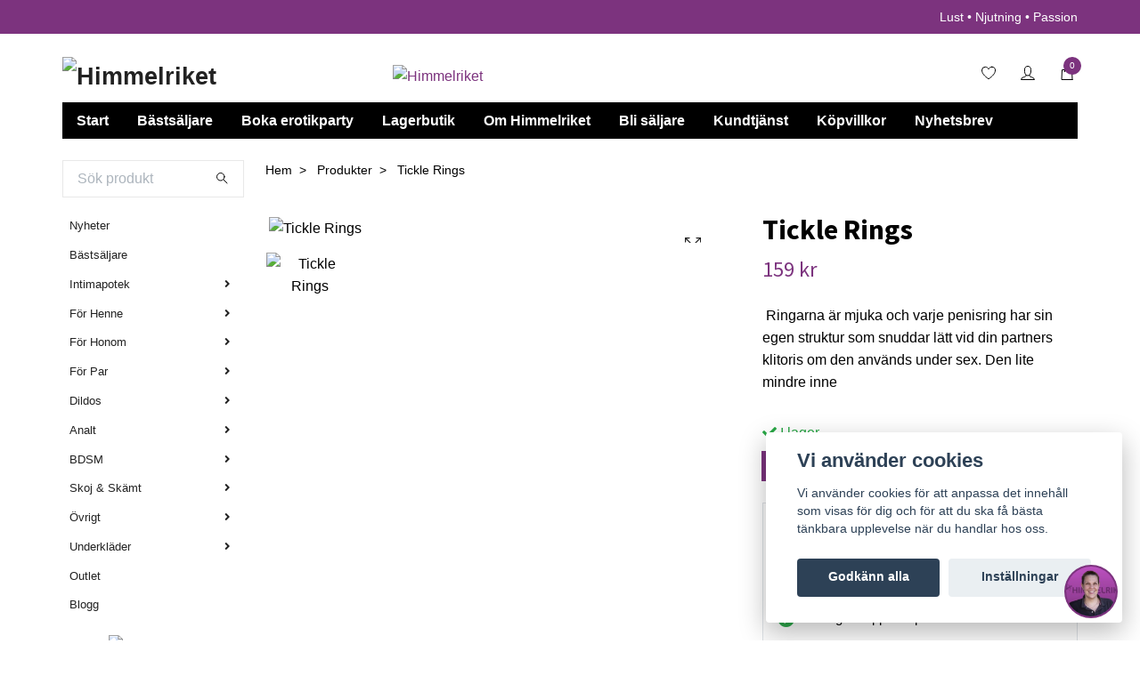

--- FILE ---
content_type: text/html; charset=utf-8
request_url: https://www.himmelriket.se/products/tickle-rings
body_size: 24213
content:
<!DOCTYPE html>
<html class="no-javascript" lang="sv">
<head><meta property="ix:host" content="cdn.quickbutik.com/images"><meta http-equiv="Content-Type" content="text/html; charset=utf-8">
<title>Tickle Rings - Himmelriket.se</title>
<meta name="author" content="Quickbutik">
<meta name="description" content="&amp;nbsp;Ringarna är mjuka och varje penisring har sin egen struktur som snuddar lätt vid din partners klitoris om den används under sex.&amp;nbsp;Den lite mindre inne">
<meta property="og:description" content="&amp;nbsp;Ringarna är mjuka och varje penisring har sin egen struktur som snuddar lätt vid din partners klitoris om den används under sex.&amp;nbsp;Den lite mindre inne">
<meta property="og:title" content="Tickle Rings - Himmelriket.se">
<meta property="og:url" content="https://www.himmelriket.se/products/tickle-rings">
<meta property="og:site_name" content="Himmelriket">
<meta property="og:type" content="website">
<meta property="og:image" content="https://cdn.quickbutik.com/images/32335Q/products/64ae9ca4079b3.png">
<meta property="twitter:card" content="summary">
<meta property="twitter:title" content="Himmelriket">
<meta property="twitter:description" content="&amp;nbsp;Ringarna är mjuka och varje penisring har sin egen struktur som snuddar lätt vid din partners klitoris om den används under sex.&amp;nbsp;Den lite mindre inne">
<meta property="twitter:image" content="https://cdn.quickbutik.com/images/32335Q/products/64ae9ca4079b3.png">
<meta name="viewport" content="width=device-width, initial-scale=1, maximum-scale=1">
<script>document.documentElement.classList.remove('no-javascript');</script><!-- Vendor Assets --><link rel="stylesheet" href="https://use.fontawesome.com/releases/v5.15.4/css/all.css">
<link href="https://storage.quickbutik.com/stores/32335Q/templates/swift/css/assets.min.css?55820" rel="stylesheet">
<!-- Theme Stylesheet --><link href="https://storage.quickbutik.com/stores/32335Q/templates/swift/css/theme-main.css?55820" rel="stylesheet">
<link href="https://storage.quickbutik.com/stores/32335Q/templates/swift/css/theme-sub.css?55820" rel="stylesheet">
<link href="https://storage.quickbutik.com/stores/32335Q/templates/swift/css/custom.css?55820" rel="stylesheet">
<!-- Google Fonts --><link href="//fonts.googleapis.com/css?family=Source+Sans+Pro:400,700" rel="stylesheet" type="text/css"  media="all" /><!-- Favicon--><link rel="icon" type="image/png" href="https://cdn.quickbutik.com/images/32335Q/templates/swift/assets/favicon.png?s=55820&auto=format">
<link rel="canonical" href="https://www.himmelriket.se/products/tickle-rings">
<!-- Tweaks for older IEs--><!--[if lt IE 9]>
      <script src="https://oss.maxcdn.com/html5shiv/3.7.3/html5shiv.min.js"></script>
      <script src="https://oss.maxcdn.com/respond/1.4.2/respond.min.js"></script
    ><![endif]--><style>.hide { display: none; }</style>
<script type="text/javascript" defer>document.addEventListener('DOMContentLoaded', () => {
    document.body.setAttribute('data-qb-page', 'product');
});</script><script src="/assets/shopassets/cookieconsent/cookieconsent.js?v=230"></script>
<style>
    html.force--consent,
    html.force--consent body{
        height: auto!important;
        width: 100vw!important;
    }
</style>

    <script type="text/javascript">
    var qb_cookieconsent = initCookieConsent();
    var qb_cookieconsent_blocks = [{"title":"Vi anv\u00e4nder cookies","description":"Vi anv\u00e4nder cookies f\u00f6r att anpassa det inneh\u00e5ll som visas f\u00f6r dig och f\u00f6r att du ska f\u00e5 b\u00e4sta t\u00e4nkbara upplevelse n\u00e4r du handlar hos oss."},{"title":"N\u00f6dv\u00e4ndiga cookies *","description":"Dessa cookies \u00e4r n\u00f6dv\u00e4ndiga f\u00f6r att butiken ska fungera korrekt och g\u00e5r inte att st\u00e4nga av utan att beh\u00f6va l\u00e4mna denna webbplats. De anv\u00e4nds f\u00f6r att funktionalitet som t.ex. varukorg, skapa ett konto och annat ska fungera korrekt.","toggle":{"value":"basic","enabled":true,"readonly":true}},{"title":"Statistik och prestanda","description":"Dessa cookies g\u00f6r att vi kan r\u00e4kna bes\u00f6k och trafik och d\u00e4rmed ta reda p\u00e5 saker som vilka sidor som \u00e4r mest popul\u00e4ra och hur bes\u00f6karna r\u00f6r sig p\u00e5 v\u00e5r webbplats. All information som samlas in genom dessa cookies \u00e4r sammanst\u00e4lld, vilket inneb\u00e4r att den \u00e4r anonym. Om du inte till\u00e5ter dessa cookies kan vi inte ge dig en lika skr\u00e4ddarsydd upplevelse.","toggle":{"value":"analytics","enabled":false,"readonly":false},"cookie_table":[{"col1":"_ga","col2":"google.com","col3":"2 years","col4":"Google Analytics"},{"col1":"_gat","col2":"google.com","col3":"1 minute","col4":"Google Analytics"},{"col1":"_gid","col2":"google.com","col3":"1 day","col4":"Google Analytics"}]},{"title":"Marknadsf\u00f6ring","description":"Dessa cookies st\u00e4lls in via v\u00e5r webbplats av v\u00e5ra annonseringspartner f\u00f6r att skapa en profil f\u00f6r dina intressen och visa relevanta annonser p\u00e5 andra webbplatser. De lagrar inte direkt personlig information men kan identifiera din webbl\u00e4sare och internetenhet. Om du inte till\u00e5ter dessa cookies kommer du att uppleva mindre riktad reklam.","toggle":{"value":"marketing","enabled":false,"readonly":false}}];
</script>
    <!-- Google Tag Manager -->
    <script>
    window.dataLayer = window.dataLayer || [];

    // Set default consent state
    dataLayer.push({
        'event': 'default_consent',
        'consent': {
            'analytics_storage': 'denied',
            'ad_storage': 'denied',
            'ad_user_data': 'denied',
            'ad_personalization': 'denied',
            'wait_for_update': 500
        }
    });

    // Check for existing consent on page load
    if (typeof qb_cookieconsent !== 'undefined') {
        const getConsentLevel = (category) => qb_cookieconsent.allowedCategory(category) ? 'granted' : 'denied';

        dataLayer.push({
            'event': 'update_consent',
            'consent': {
                'analytics_storage': getConsentLevel('analytics'),
                'ad_storage': getConsentLevel('marketing'),
                'ad_user_data': getConsentLevel('marketing'),
                'ad_personalization': getConsentLevel('marketing')
            }
        });
    }

    // Initialize GTM
    (function(w,d,s,l,i){w[l]=w[l]||[];w[l].push({'gtm.start':
    new Date().getTime(),event:'gtm.js'});var f=d.getElementsByTagName(s)[0],
    j=d.createElement(s),dl=l!='dataLayer'?'&l='+l:'';j.async=true;j.src=
    'https://www.googletagmanager.com/gtm.js?id='+i+dl;f.parentNode.insertBefore(j,f);
    })(window,document,'script','dataLayer','GTM-NRP4WV6T');

    // Handle consent updates for GTM
    document.addEventListener('QB_CookieConsentAccepted', function(event) {
        const cookie = qbGetEvent(event).cookie;
        const getConsentLevel = (level) => (cookie && cookie.level && cookie.level.includes(level)) ? 'granted' : 'denied';

        dataLayer.push({
            'event': 'update_consent',
            'consent': {
                'analytics_storage': getConsentLevel('analytics'),
                'ad_storage': getConsentLevel('marketing'),
                'ad_user_data': getConsentLevel('marketing'),
                'ad_personalization': getConsentLevel('marketing')
            }
        });
    });
    </script>
    <!-- End Google Tag Manager -->

    <!-- Google Tag Manager (noscript) -->
    <noscript><iframe src="https://www.googletagmanager.com/ns.html?id=GTM-NRP4WV6T"
    height="0" width="0" style="display:none;visibility:hidden"></iframe></noscript>
    <!-- End Google Tag Manager (noscript) -->
    <!-- Google Analytics 4 -->
    <script async src="https://www.googletagmanager.com/gtag/js?id=G-5F12YRB53Z"></script>
    <script>
        window.dataLayer = window.dataLayer || [];
        function gtag(){dataLayer.push(arguments);}

        gtag('consent', 'default', {
            'analytics_storage': 'denied',
            'ad_storage': 'denied',
            'ad_user_data': 'denied',
            'ad_personalization': 'denied',
            'wait_for_update': 500,
        });

        const getConsentForCategory = (category) => (typeof qb_cookieconsent == 'undefined' || qb_cookieconsent.allowedCategory(category)) ? 'granted' : 'denied';

        if (typeof qb_cookieconsent == 'undefined' || qb_cookieconsent.allowedCategory('analytics') || qb_cookieconsent.allowedCategory('marketing')) {
            const analyticsConsent = getConsentForCategory('analytics');
            const marketingConsent = getConsentForCategory('marketing');

            gtag('consent', 'update', {
                'analytics_storage': analyticsConsent,
                'ad_storage': marketingConsent,
                'ad_user_data': marketingConsent,
                'ad_personalization': marketingConsent,
            });
        }

        // Handle consent updates for GA4
        document.addEventListener('QB_CookieConsentAccepted', function(event) {
            const cookie = qbGetEvent(event).cookie;
            const getConsentLevel = (level) => (cookie && cookie.level && cookie.level.includes(level)) ? 'granted' : 'denied';

            gtag('consent', 'update', {
                'analytics_storage': getConsentLevel('analytics'),
                'ad_storage': getConsentLevel('marketing'),
                'ad_user_data': getConsentLevel('marketing'),
                'ad_personalization': getConsentLevel('marketing'),
            });
        });

        gtag('js', new Date());
        gtag('config', 'G-5F12YRB53Z', { 'allow_enhanced_conversions' : true } );
gtag('event', 'view_item', JSON.parse('{"currency":"SEK","value":"159","items":[{"item_name":"Tickle Rings","item_id":"294","price":"159","item_category":"Produkter","item_variant":"","quantity":"1","description":"<p><span>&amp;nbsp;Ringarna &auml;r mjuka och varje penisring har sin egen struktur som snuddar l&auml;tt vid din partners klitoris om den anv&auml;nds under sex.&amp;nbsp;<\/span><\/p><p><span>Den lite mindre innerdiametern p&aring; strax &ouml;ver 1 cm t&ouml;js l&auml;tt upp f&ouml;r att passa &auml;ven dig som &auml;r det femdubbla tjockare mellan benen!&amp;nbsp;<\/span><\/p><p><span>Ordentligt &aring;tsmitande ringar som ger dig det d&auml;r lilla extra och l&aring;ter dig uppleva ett riktigt h&aring;rt st&aring;nd utom denna v&auml;rld.<\/span><\/p>","image_url":"https%3A%2F%2Fcdn.quickbutik.com%2Fimages%2F32335Q%2Fproducts%2F64ae9ca4079b3.png"}]}'));

        const gaClientIdPromise = new Promise(resolve => {
            gtag('get', 'G-5F12YRB53Z', 'client_id', resolve);
        });
        const gaSessionIdPromise = new Promise(resolve => {
            gtag('get', 'G-5F12YRB53Z', 'session_id', resolve);
        });

        Promise.all([gaClientIdPromise, gaSessionIdPromise]).then(([gaClientId, gaSessionId]) => {
            var checkoutButton = document.querySelector("a[href='/cart/index']");
            if (checkoutButton) {
                checkoutButton.onclick = function() {
                    var query = new URLSearchParams({
                        ...(typeof qb_cookieconsent == 'undefined' || qb_cookieconsent.allowedCategory('analytics') ? {
                            gaClientId,
                            gaSessionId,
                        } : {}),
                        consentCategories: [
                            ...(typeof qb_cookieconsent == 'undefined' || qb_cookieconsent.allowedCategory('analytics')) ? ['analytics'] : [],
                            ...(typeof qb_cookieconsent == 'undefined' || qb_cookieconsent.allowedCategory('marketing')) ? ['marketing'] : [],
                        ],
                    });
                    this.setAttribute("href", "/cart/index?" + query.toString());
                };
            }
        });
    </script>
    <!-- End Google Analytics 4 --><!-- Adtraction Visitor Tracking -->
<script>
  document.addEventListener('@Q_CookieConsentAccepted', function(event) {
    const cookie = getEvent(event).cookie;
    if (cookie && cookie.level.includes('marketing')) {
      var s = document.createElement('script');
      s.src = 'https://go.himmelriket.se/jsTag?ap=1963349492';
      s.defer = true;
      document.head.appendChild(s);
    }
  });
</script><script>
(function () {

  function hasMarketingConsent() {
    try {
      var match = document.cookie.match(/cc_cookie=([^;]+)/);
      if (!match) return false;
      var consent = JSON.parse(decodeURIComponent(match[1]));
      return Array.isArray(consent.level) && consent.level.includes('marketing');
    } catch (e) {
      return false;
    }
  }

  function fireClickMagick(goal) {
    window.clickmagick_cmc = {
      uid: '156851',
      hid: '1650053917',
      cmc_project: 'Customers',
      vid_info: 'on',
      utm_source: 'organic',
      cmc_ref: 'himmelriket'
    };

    if (goal) {
      window.clickmagick_cmc.cmc_goal = goal;
    }

    var s = document.createElement('script');
    s.src = 'https://cdn.clkmc.com/cmc.js';
    s.async = true;
    document.head.appendChild(s);

    console.log('[CM] ClickMagick fired', goal || 'page');
  }

  // ===== PAGE VIEW (KRÄVER CONSENT) =====
  var tries = 0;
  var interval = setInterval(function () {
    tries++;
    if (hasMarketingConsent()) {
      fireClickMagick(); // page view
      clearInterval(interval);
    }
    if (tries > 20) clearInterval(interval);
  }, 500);

  // ===== ADD TO CART → ACTION (INGEN CONSENT BLOCK) =====
  document.addEventListener('click', function (e) {
    var atcBtn = e.target.closest('.addcart, .qs-cart-submit, .qty-cart-submit');
    if (!atcBtn) return;

    setTimeout(function () {
      fireClickMagick('a'); // action
    }, 300);
  });

  // ===== TILL KASSAN → ENGAGED (INGEN CONSENT BLOCK) =====
  document.addEventListener('click', function (e) {
    var checkoutBtn = e.target.closest('.navbar-checkout-btn');
    if (!checkoutBtn) return;

    fireClickMagick('e'); // engaged
  });

})();
</script><!-- Mailchimp -->
<script id="mcjs">
!function(c,h,i,m,p){m=c.createElement(h),p=c.getElementsByTagName(h)[0],
m.async=1,m.src=i,p.parentNode.insertBefore(m,p)}
(document,"script","https://chimpstatic.com/mcjs-connected/js/users/cbca6a7bb97117425d3ba50da/9cc55b46a437b57109c41a85c.js");
</script><script defer src="https://t.adii.se/init.js"></script><!-- Aminos Chat Plugin -->
<script src="https://app.aminos.ai/js/chat_plugin.js" data-bot-id="32260"></script></head>
<body>
    <header class="header">
   <!-- Section: Top Bar-->
   <div class="top-bar  text-sm">
      <div class="container py-2">
         <div class="row align-items-center">
            <div class="col-12 col-lg-auto px-0">
               <ul class="mb-0  d-flex text-center text-sm-left justify-content-center justify-content-lg-start list-unstyled">
                  <!-- Component: Language Dropdown-->
                  <!-- Component: Tax Dropdown-->
                  <!-- Currency Dropdown-->
               </ul>
            </div>
            <!-- Component: Top information -->
            <div class="mt-2 mt-lg-0 col-12 col-lg d-none d-sm-flex text-center text-lg-right px-0">
               <span class="w-100">Lust • Njutning • Passion</span>
            </div>
         </div>
      </div>
   </div>
   <!-- /Section: Top Bar -->
   <!-- Section: Main Header -->
   <div class="navbar-position"></div>
   <nav class="navbar-expand-lg navbar-light ">
      <div class="container pt-lg-4">
         <div class="row">
            <div class="navbar col-12 px-lg-0 py-0">
               <div class="list-inline-item order-0 d-lg-none col-auto p-0 outline-none">
                  <a href="#" data-toggle="modal" data-target="#sidebarLeft" class="text-hover-primary">
                     <svg class="svg-icon navbar-icon">
                        <use xlink:href="#menu-hamburger-1"></use>
                     </svg>
                  </a>
               </div>
               <a href="https://www.himmelriket.se" title="Himmelriket"
                  class="navbar-brand order-1 order-lg-1 text-center text-md-left col-auto p-0">
               
               <img alt="Himmelriket" class="img-fluid img-logo" srcset="https://cdn.quickbutik.com/images/32335Q/templates/swift/assets/logo.png?s=55820&auto=format&dpr=1 1x, https://cdn.quickbutik.com/images/32335Q/templates/swift/assets/logo.png?s=55820&auto=format&dpr=2 2x, https://cdn.quickbutik.com/images/32335Q/templates/swift/assets/logo.png?s=55820&auto=format&dpr=3 3x"
                  src="https://cdn.quickbutik.com/images/32335Q/templates/swift/assets/logo.png?s=55820&auto=format">
               </a>
               <a class="d-none d-lg-block px-2 order-lg-2 col-5 p-0" href="https://www.himmelriket.se/sidor/kontakt/#oppettider">
               <img alt="Himmelriket" class="img-fluid" srcset="https://cdn.quickbutik.com/images/32335Q/templates/swift/assets/topimage.png?s=55820&auto=format&dpr=1 1x, https://cdn.quickbutik.com/images/32335Q/templates/swift/assets/topimage.png?s=55820&auto=format&dpr=2 2x, https://cdn.quickbutik.com/images/32335Q/templates/swift/assets/topimage.png?s=55820&auto=format&dpr=3 3x" src="https://cdn.quickbutik.com/images/32335Q/templates/swift/assets/topimage.png?s=55820&auto=format">
               </a>
               <ul class="list-inline order-2 order-lg-4 mb-0 text-right col-auto p-0 outline-none">
                  <li class="list-inline-item mr-3 d-lg-inline-block d-none">
                     <a href="/shop/wishlist" class="text-hover-primary position-relative d-flex align-items-center">
                        <svg class="svg-icon navbar-icon">
                           <use xlink:href="#heart-1"></use>
                        </svg>
                        <span class="color-text-base"></span>
                     </a>
                  </li>
                  <li class="list-inline-item mr-3 d-lg-inline-block d-none">
                     <a href="/customer/login" class="text-hover-primary p-0 d-flex align-items-center">
                        <svg class="svg-icon navbar-icon">
                           <use xlink:href="#avatar-1"></use>
                        </svg>
                        <span
                           class="color-text-base"></span>
                     </a>
                  </li>
                  <li class="list-inline-item">
                     <a href="#" data-toggle="modal" data-target="#sidebarCart"
                        class="position-relative text-hover-primary d-flex align-items-center qs-cart-view">
                        <svg class="svg-icon navbar-icon">
                           <use xlink:href="#shopping-bag-1"></use>
                        </svg>
                        <div class="navbar-icon-badge icon-count text-white primary-bg basket-count-items">0
                        </div>
                        <span class="d-none d-sm-inline color-text-base">
                        </span>
                     </a>
                  </li>
               </ul>
            </div>
         </div>
      </div>
      <div class="container pt-2">
         <div class="row navbar-bg px-0 mainmenu_font_size">
            <ul class="col navbar-nav d-none d-lg-flex mt-lg-0 flex-wrap px-0">
               <li class="nav-item main-top-menu ">
                  <a href="https://www.himmelriket.se" title="Start" class="nav-link ">Start</a>
               </li>
               <li class="nav-item main-top-menu ">
                  <a href="/bastsaljare" title="Bästsäljare" class="nav-link ">Bästsäljare</a>
               </li>
               <li class="nav-item main-top-menu ">
                  <a href="/sidor/erotikparty" title="Boka erotikparty" class="nav-link ">Boka erotikparty</a>
               </li>
               <li class="nav-item main-top-menu ">
                  <a href="/sidor/lagerbutik" title="Lagerbutik" class="nav-link ">Lagerbutik</a>
               </li>
               <li class="nav-item main-top-menu ">
                  <a href="/sidor/om-himmelriket" title="Om Himmelriket" class="nav-link ">Om Himmelriket</a>
               </li>
               <li class="nav-item main-top-menu ">
                  <a href="/sidor/homepartysaljare" title="Bli säljare" class="nav-link ">Bli säljare</a>
               </li>
               <li class="nav-item main-top-menu ">
                  <a href="/sidor/kundtjanst" title="Kundtjänst" class="nav-link ">Kundtjänst</a>
               </li>
               <li class="nav-item main-top-menu ">
                  <a href="/sidor/kopvillkor" title="Köpvillkor" class="nav-link ">Köpvillkor</a>
               </li>
               <li class="nav-item main-top-menu ">
                  <a href="/sidor/nyhetsbrev" title="Nyhetsbrev" class="nav-link ">Nyhetsbrev</a>
               </li>
            </ul>
         </div>
      </div>
   </nav>
   <!-- /Section: Main Header -->
</header>
<!-- Section: Top Menu -->
<div id="sidebarLeft" tabindex="-1" role="dialog" aria-hidden="true" class="modal fade modal-left">
   <div role="document" class="modal-dialog">
      <div class="modal-content">
         <div class="modal-header pb-0 border-0 d-block">
            <div class="row">
               <form action="/shop/search" method="get" class="col d-lg-flex w-100 my-lg-0 mb-2 pt-1">
                  <div class="search-wrapper input-group">
                     <input type="text" name="s" placeholder="Sök produkt" aria-label="Search"
                        aria-describedby="button-search" class="form-control pl-3 border-0 mobile-search" />
                     <div class="input-group-append ml-0">
                        <button id="button-search" type="submit" class="btn py-0 btn-underlined border-0">
                           <svg class="svg-icon navbar-icon">
                              <use xlink:href="#search-1"></use>
                           </svg>
                        </button>
                     </div>
                  </div>
               </form>
               <button type="button" data-dismiss="modal" aria-label="Close" class="close col-auto close-rotate">
                  <svg class="svg-icon w-3rem h-3rem svg-icon-light align-middle">
                     <use xlink:href="#close-1"></use>
                  </svg>
               </button>
            </div>
         </div>
         <div class="modal-body pt-0">
            <div class="px-2 pb-5">
               <ul class="nav flex-column">
                  <li class="nav-item ">
                     <a href="/nyheter" title="Nyheter" class="nav-link mobile-nav-link pl-0">Nyheter</a>
                  </li>
                  <li class="nav-item ">
                     <a href="/bastsaljare" title="Bästsäljare" class="nav-link mobile-nav-link pl-0">Bästsäljare</a>
                  </li>
                  <li class="nav-item dropdown">
                     <a href="/intimapotek" data-toggle="collapse" data-target="#cat14" aria-haspopup="true"
                        aria-expanded="false"
                        class="nav-link mobile-nav-link pl-0 mobile-dropdown-toggle dropdown-toggle">Intimapotek</a>
                     <div id="cat14" class="collapse">
                        <ul class="nav flex-column ml-3">
                           <li class="nav-item">
                              <a class="nav-link mobile-nav-link pl-0 show-all" href="/intimapotek" title="Intimapotek">Visa alla i Intimapotek</a>
                           </li>
                           <li class="nav-item dropdown">
                              <a href="#" data-target="#subcat24" data-toggle="collapse" aria-haspopup="true"
                                 aria-expanded="false" class="nav-link pl-0 dropdown-toggle">Glidmedel</a>
                              <div id="subcat24" class="collapse">
                                 <ul class="nav flex-column ml-3">
                                    <li class="nav-item">
                                       <a class="nav-link mobile-nav-link pl-0 show-all" href="/intimapotek/glidmedel"
                                          title="Glidmedel">Visa alla i Glidmedel</a>
                                    </li>
                                    <li class="nav-item">
                                       <a href="/intimapotek/glidmedel/vattenbaserat" class="nav-link pl-0 ">Vattenbaserat</a>
                                    </li>
                                    <li class="nav-item">
                                       <a href="/intimapotek/glidmedel/silikonbaserat" class="nav-link pl-0 ">Silikonbaserat</a>
                                    </li>
                                 </ul>
                              </div>
                           </li>
                           <li class="nav-item">
                              <a href="/intimapotek/kroppsvard" class="nav-link mobile-nav-link pl-0 ">Kroppsvård</a>
                           </li>
                           <li class="nav-item">
                              <a href="/intimapotek/kondomer" class="nav-link mobile-nav-link pl-0 ">Kondomer</a>
                           </li>
                           <li class="nav-item">
                              <a href="/intimapotek/massageoljor" class="nav-link mobile-nav-link pl-0 ">Massageoljor</a>
                           </li>
                           <li class="nav-item">
                              <a href="/intimapotek/sex-och-lust" class="nav-link mobile-nav-link pl-0 ">Sex och lust</a>
                           </li>
                           <li class="nav-item">
                              <a href="/intimapotek/rakning" class="nav-link mobile-nav-link pl-0 ">Rakning</a>
                           </li>
                        </ul>
                     </div>
                  </li>
                  <li class="nav-item dropdown">
                     <a href="/for-henne" data-toggle="collapse" data-target="#cat161" aria-haspopup="true"
                        aria-expanded="false"
                        class="nav-link mobile-nav-link pl-0 mobile-dropdown-toggle dropdown-toggle">För Henne</a>
                     <div id="cat161" class="collapse">
                        <ul class="nav flex-column ml-3">
                           <li class="nav-item">
                              <a class="nav-link mobile-nav-link pl-0 show-all" href="/for-henne" title="För Henne">Visa alla i För Henne</a>
                           </li>
                           <li class="nav-item">
                              <a href="/for-henne/43-dildos" class="nav-link mobile-nav-link pl-0 ">Dildos</a>
                           </li>
                           <li class="nav-item">
                              <a href="/for-henne/fingervibratorer" class="nav-link mobile-nav-link pl-0 ">Fingervibratorer</a>
                           </li>
                           <li class="nav-item">
                              <a href="/for-henne/g-punktstimulation" class="nav-link mobile-nav-link pl-0 ">G-punktstimulation</a>
                           </li>
                           <li class="nav-item">
                              <a href="/for-henne/klitorisstimulation" class="nav-link mobile-nav-link pl-0 ">Klitorisstimulation</a>
                           </li>
                           <li class="nav-item">
                              <a href="/intimapotek/knipkulor" class="nav-link mobile-nav-link pl-0 ">Knipkulor</a>
                           </li>
                           <li class="nav-item">
                              <a href="/for-henne/lufttrycksvibratorer" class="nav-link mobile-nav-link pl-0 ">Lufttrycksvibratorer</a>
                           </li>
                           <li class="nav-item">
                              <a href="/for-henne/lusthojande" class="nav-link mobile-nav-link pl-0 ">Lusthöjande</a>
                           </li>
                           <li class="nav-item">
                              <a href="/for-henne/pumpar" class="nav-link mobile-nav-link pl-0 ">Pumpar</a>
                           </li>
                           <li class="nav-item">
                              <a href="/for-henne/rabbitstavar" class="nav-link mobile-nav-link pl-0 ">Rabbitstavar</a>
                           </li>
                           <li class="nav-item">
                              <a href="/for-henne/underklader" class="nav-link mobile-nav-link pl-0 ">Underkläder</a>
                           </li>
                           <li class="nav-item">
                              <a href="/for-henne/vibratorer" class="nav-link mobile-nav-link pl-0 ">Vibratorer</a>
                           </li>
                           <li class="nav-item">
                              <a href="/for-henne/yoni" class="nav-link mobile-nav-link pl-0 ">Yoni</a>
                           </li>
                        </ul>
                     </div>
                  </li>
                  <li class="nav-item dropdown">
                     <a href="/for-honom" data-toggle="collapse" data-target="#cat118" aria-haspopup="true"
                        aria-expanded="false"
                        class="nav-link mobile-nav-link pl-0 mobile-dropdown-toggle dropdown-toggle">För Honom</a>
                     <div id="cat118" class="collapse">
                        <ul class="nav flex-column ml-3">
                           <li class="nav-item">
                              <a class="nav-link mobile-nav-link pl-0 show-all" href="/for-honom" title="För Honom">Visa alla i För Honom</a>
                           </li>
                           <li class="nav-item">
                              <a href="/for-honom/dilator" class="nav-link mobile-nav-link pl-0 ">Dilator</a>
                           </li>
                           <li class="nav-item">
                              <a href="/for-honom/prostata-stimulans" class="nav-link mobile-nav-link pl-0 ">Prostata stimulans</a>
                           </li>
                           <li class="nav-item">
                              <a href="/for-honom/masturbatorer" class="nav-link mobile-nav-link pl-0 ">Masturbatorer</a>
                           </li>
                           <li class="nav-item">
                              <a href="/for-honom/fordrojning" class="nav-link mobile-nav-link pl-0 ">Fördröjning</a>
                           </li>
                           <li class="nav-item">
                              <a href="/for-honom/kondomer" class="nav-link mobile-nav-link pl-0 ">Kondomer</a>
                           </li>
                           <li class="nav-item">
                              <a href="/for-honom/losvaginor" class="nav-link mobile-nav-link pl-0 ">Lösvaginor</a>
                           </li>
                           <li class="nav-item">
                              <a href="/for-honom/penisringar" class="nav-link mobile-nav-link pl-0 ">Penisringar</a>
                           </li>
                           <li class="nav-item">
                              <a href="/for-honom/penispumpar" class="nav-link mobile-nav-link pl-0 ">Penispumpar</a>
                           </li>
                           <li class="nav-item">
                              <a href="/for-honom/prestationsforhojande" class="nav-link mobile-nav-link pl-0 ">Prestationsförhöjande</a>
                           </li>
                           <li class="nav-item">
                              <a href="/for-honom/sexdockor" class="nav-link mobile-nav-link pl-0 ">Sexdockor</a>
                           </li>
                        </ul>
                     </div>
                  </li>
                  <li class="nav-item dropdown">
                     <a href="/for-par" data-toggle="collapse" data-target="#cat136" aria-haspopup="true"
                        aria-expanded="false"
                        class="nav-link mobile-nav-link pl-0 mobile-dropdown-toggle dropdown-toggle">För Par</a>
                     <div id="cat136" class="collapse">
                        <ul class="nav flex-column ml-3">
                           <li class="nav-item">
                              <a class="nav-link mobile-nav-link pl-0 show-all" href="/for-par" title="För Par">Visa alla i För Par</a>
                           </li>
                           <li class="nav-item">
                              <a href="/for-par/appstyrda-leksaker" class="nav-link mobile-nav-link pl-0 ">Appstyrda leksaker</a>
                           </li>
                           <li class="nav-item">
                              <a href="/for-par/forspel" class="nav-link mobile-nav-link pl-0 ">Förspel</a>
                           </li>
                           <li class="nav-item">
                              <a href="/for-par/35-vibratorer" class="nav-link mobile-nav-link pl-0 ">Vibratorer</a>
                           </li>
                           <li class="nav-item">
                              <a href="/for-par/lakan-och-kuddar" class="nav-link mobile-nav-link pl-0 ">Lakan och kuddar</a>
                           </li>
                           <li class="nav-item">
                              <a href="/for-par/sexgungor" class="nav-link mobile-nav-link pl-0 ">Sexgungor</a>
                           </li>
                           <li class="nav-item">
                              <a href="/for-par/strap-on" class="nav-link mobile-nav-link pl-0 ">Strap-on</a>
                           </li>
                        </ul>
                     </div>
                  </li>
                  <li class="nav-item dropdown">
                     <a href="/dildos" data-toggle="collapse" data-target="#cat113" aria-haspopup="true"
                        aria-expanded="false"
                        class="nav-link mobile-nav-link pl-0 mobile-dropdown-toggle dropdown-toggle">Dildos</a>
                     <div id="cat113" class="collapse">
                        <ul class="nav flex-column ml-3">
                           <li class="nav-item">
                              <a class="nav-link mobile-nav-link pl-0 show-all" href="/dildos" title="Dildos">Visa alla i Dildos</a>
                           </li>
                           <li class="nav-item">
                              <a href="/dildos/dubbeldildos" class="nav-link mobile-nav-link pl-0 ">Dubbeldildos</a>
                           </li>
                           <li class="nav-item">
                              <a href="/dildos/med-vibrator" class="nav-link mobile-nav-link pl-0 ">Med vibrator</a>
                           </li>
                           <li class="nav-item">
                              <a href="/dildos/rabbitdildos" class="nav-link mobile-nav-link pl-0 ">Rabbitdildos</a>
                           </li>
                           <li class="nav-item">
                              <a href="/dildos/stora-dildos" class="nav-link mobile-nav-link pl-0 ">Stora dildos</a>
                           </li>
                           <li class="nav-item">
                              <a href="/dildos/utan-vibrator" class="nav-link mobile-nav-link pl-0 ">Utan vibrator</a>
                           </li>
                        </ul>
                     </div>
                  </li>
                  <li class="nav-item dropdown">
                     <a href="/analt" data-toggle="collapse" data-target="#cat124" aria-haspopup="true"
                        aria-expanded="false"
                        class="nav-link mobile-nav-link pl-0 mobile-dropdown-toggle dropdown-toggle">Analt</a>
                     <div id="cat124" class="collapse">
                        <ul class="nav flex-column ml-3">
                           <li class="nav-item">
                              <a class="nav-link mobile-nav-link pl-0 show-all" href="/analt" title="Analt">Visa alla i Analt</a>
                           </li>
                           <li class="nav-item">
                              <a href="/analt/buttplugs" class="nav-link mobile-nav-link pl-0 ">Buttplugs</a>
                           </li>
                           <li class="nav-item">
                              <a href="/analt/analduschar" class="nav-link mobile-nav-link pl-0 ">Analduschar</a>
                           </li>
                           <li class="nav-item">
                              <a href="/analt/kulband" class="nav-link mobile-nav-link pl-0 ">Kulband</a>
                           </li>
                           <li class="nav-item">
                              <a href="/analt/analvibratorer" class="nav-link mobile-nav-link pl-0 ">Analvibratorer </a>
                           </li>
                        </ul>
                     </div>
                  </li>
                  <li class="nav-item dropdown">
                     <a href="/bdsm" data-toggle="collapse" data-target="#cat127" aria-haspopup="true"
                        aria-expanded="false"
                        class="nav-link mobile-nav-link pl-0 mobile-dropdown-toggle dropdown-toggle">BDSM</a>
                     <div id="cat127" class="collapse">
                        <ul class="nav flex-column ml-3">
                           <li class="nav-item">
                              <a class="nav-link mobile-nav-link pl-0 show-all" href="/bdsm" title="BDSM">Visa alla i BDSM</a>
                           </li>
                           <li class="nav-item dropdown">
                              <a href="#" data-target="#subcat129" data-toggle="collapse" aria-haspopup="true"
                                 aria-expanded="false" class="nav-link pl-0 dropdown-toggle">Bondage</a>
                              <div id="subcat129" class="collapse">
                                 <ul class="nav flex-column ml-3">
                                    <li class="nav-item">
                                       <a class="nav-link mobile-nav-link pl-0 show-all" href="/bdsm/bondage"
                                          title="Bondage">Visa alla i Bondage</a>
                                    </li>
                                    <li class="nav-item">
                                       <a href="/bdsm/bondage/fangsel" class="nav-link pl-0 ">Fängsel</a>
                                    </li>
                                    <li class="nav-item">
                                       <a href="/bdsm/bondage/bondagerep-och-tejp" class="nav-link pl-0 ">Bondagerep &amp; Tejp</a>
                                    </li>
                                 </ul>
                              </div>
                           </li>
                           <li class="nav-item">
                              <a href="/bdsm/brostogonbindel" class="nav-link mobile-nav-link pl-0 ">Bröst &amp; Ögonbindel</a>
                           </li>
                           <li class="nav-item">
                              <a href="/bdsm/gags" class="nav-link mobile-nav-link pl-0 ">Gags</a>
                           </li>
                           <li class="nav-item">
                              <a href="/bdsm/piskor-och-kittlare" class="nav-link mobile-nav-link pl-0 ">Piskor och kittlare</a>
                           </li>
                           <li class="nav-item">
                              <a href="/bdsm/kink" class="nav-link mobile-nav-link pl-0 ">Kink</a>
                           </li>
                        </ul>
                     </div>
                  </li>
                  <li class="nav-item dropdown">
                     <a href="/skoj-och-skamt" data-toggle="collapse" data-target="#cat132" aria-haspopup="true"
                        aria-expanded="false"
                        class="nav-link mobile-nav-link pl-0 mobile-dropdown-toggle dropdown-toggle">Skoj &amp; Skämt</a>
                     <div id="cat132" class="collapse">
                        <ul class="nav flex-column ml-3">
                           <li class="nav-item">
                              <a class="nav-link mobile-nav-link pl-0 show-all" href="/skoj-och-skamt" title="Skoj &amp; Skämt">Visa alla i Skoj &amp; Skämt</a>
                           </li>
                           <li class="nav-item">
                              <a href="/skoj-och-skamt/erotiska-bocker" class="nav-link mobile-nav-link pl-0 ">Erotiska Böcker</a>
                           </li>
                           <li class="nav-item">
                              <a href="/skoj-och-skamt/spel" class="nav-link mobile-nav-link pl-0 ">Spel</a>
                           </li>
                           <li class="nav-item">
                              <a href="/skoj-och-skamt/sexiga-kalendrar" class="nav-link mobile-nav-link pl-0 ">Sexiga Kalendrar</a>
                           </li>
                           <li class="nav-item">
                              <a href="/skoj-och-skamt/roliga-saker" class="nav-link mobile-nav-link pl-0 ">Roliga Saker</a>
                           </li>
                           <li class="nav-item">
                              <a href="/skoj-och-skamt/atbart-och-godis" class="nav-link mobile-nav-link pl-0 ">Ätbart &amp; Godis</a>
                           </li>
                        </ul>
                     </div>
                  </li>
                  <li class="nav-item dropdown">
                     <a href="/ovrigt" data-toggle="collapse" data-target="#cat141" aria-haspopup="true"
                        aria-expanded="false"
                        class="nav-link mobile-nav-link pl-0 mobile-dropdown-toggle dropdown-toggle">Övrigt</a>
                     <div id="cat141" class="collapse">
                        <ul class="nav flex-column ml-3">
                           <li class="nav-item">
                              <a class="nav-link mobile-nav-link pl-0 show-all" href="/ovrigt" title="Övrigt">Visa alla i Övrigt</a>
                           </li>
                           <li class="nav-item">
                              <a href="/ovrigt/presentkort" class="nav-link mobile-nav-link pl-0 ">Presentkort</a>
                           </li>
                           <li class="nav-item">
                              <a href="/ovrigt/batterier" class="nav-link mobile-nav-link pl-0 ">Batterier</a>
                           </li>
                           <li class="nav-item">
                              <a href="/ovrigt/forvaring" class="nav-link mobile-nav-link pl-0 ">Förvaring</a>
                           </li>
                           <li class="nav-item">
                              <a href="/ovrigt/laddare" class="nav-link mobile-nav-link pl-0 ">Laddare</a>
                           </li>
                           <li class="nav-item">
                              <a href="/ovrigt/sjalvforsvar" class="nav-link mobile-nav-link pl-0 ">Självförsvar</a>
                           </li>
                           <li class="nav-item">
                              <a href="/ovrigt/tillbehor" class="nav-link mobile-nav-link pl-0 ">Tillbehör</a>
                           </li>
                        </ul>
                     </div>
                  </li>
                  <li class="nav-item dropdown">
                     <a href="/underklader" data-toggle="collapse" data-target="#cat206" aria-haspopup="true"
                        aria-expanded="false"
                        class="nav-link mobile-nav-link pl-0 mobile-dropdown-toggle dropdown-toggle">Underkläder</a>
                     <div id="cat206" class="collapse">
                        <ul class="nav flex-column ml-3">
                           <li class="nav-item">
                              <a class="nav-link mobile-nav-link pl-0 show-all" href="/underklader" title="Underkläder">Visa alla i Underkläder</a>
                           </li>
                           <li class="nav-item">
                              <a href="/underklader/babydoll-body" class="nav-link mobile-nav-link pl-0 ">Babydoll &amp; Body</a>
                           </li>
                           <li class="nav-item">
                              <a href="/underklader/strumpor" class="nav-link mobile-nav-link pl-0 ">Strumpor</a>
                           </li>
                           <li class="nav-item">
                              <a href="/underklader/rollspel-maskerad" class="nav-link mobile-nav-link pl-0 ">Rollspel &amp; Maskerad</a>
                           </li>
                           <li class="nav-item">
                              <a href="/underklader/tillbehor" class="nav-link mobile-nav-link pl-0 ">Tillbehör</a>
                           </li>
                        </ul>
                     </div>
                  </li>
                  <li class="nav-item ">
                     <a href="/outlet" title="Outlet" class="nav-link mobile-nav-link pl-0">Outlet</a>
                  </li>
                  <li class="nav-item ">
                     <a href="/sidor/blogg" title="Blogg" class="nav-link mobile-nav-link pl-0">Blogg</a>
                  </li>
                  <li class="nav-item ">
                     <a href="https://www.himmelriket.se" title="Start" class="nav-link mobile-nav-link pl-0">Start</a>
                  </li>
                  <li class="nav-item ">
                     <a href="/bastsaljare" title="Bästsäljare" class="nav-link mobile-nav-link pl-0">Bästsäljare</a>
                  </li>
                  <li class="nav-item ">
                     <a href="/sidor/erotikparty" title="Boka erotikparty" class="nav-link mobile-nav-link pl-0">Boka erotikparty</a>
                  </li>
                  <li class="nav-item ">
                     <a href="/sidor/lagerbutik" title="Lagerbutik" class="nav-link mobile-nav-link pl-0">Lagerbutik</a>
                  </li>
                  <li class="nav-item ">
                     <a href="/sidor/om-himmelriket" title="Om Himmelriket" class="nav-link mobile-nav-link pl-0">Om Himmelriket</a>
                  </li>
                  <li class="nav-item ">
                     <a href="/sidor/homepartysaljare" title="Bli säljare" class="nav-link mobile-nav-link pl-0">Bli säljare</a>
                  </li>
                  <li class="nav-item ">
                     <a href="/sidor/kundtjanst" title="Kundtjänst" class="nav-link mobile-nav-link pl-0">Kundtjänst</a>
                  </li>
                  <li class="nav-item ">
                     <a href="/sidor/kopvillkor" title="Köpvillkor" class="nav-link mobile-nav-link pl-0">Köpvillkor</a>
                  </li>
                  <li class="nav-item ">
                     <a href="/sidor/nyhetsbrev" title="Nyhetsbrev" class="nav-link mobile-nav-link pl-0">Nyhetsbrev</a>
                  </li>
               </ul>
               <div class="nav-item">
                  <a href="/shop/wishlist" class="nav-link mobile-nav-link text-hover-primary position-relative d-flex align-items-center">
                     <svg class="svg-icon navbar-icon">
                        <use xlink:href="#heart-1"></use>
                     </svg>
                     <span class="nav-link pl-0"></span>
                  </a>
               </div>
               <div class="nav-item">
                  <a href="/customer/login" class="nav-link mobile-nav-link text-hover-primary d-flex align-items-center">
                     <svg class="svg-icon navbar-icon">
                        <use xlink:href="#avatar-1"></use>
                     </svg>
                     <span
                        class="nav-link pl-0"></span>
                  </a>
               </div>
            </div>
         </div>
      </div>
   </div>
</div>
<!-- /Section: Top Menu --><div class="container">
        <div class="row">
        <div class="sidebar  pr-lg-4 pl-lg-0 pt-4  order-lg-1 order-2 col-lg-3">
   <div class="pb-3 align-items-center">
      <form action="/shop/search" method="get" class="d-lg-flex order-lg-2 d-none my-lg-0 flex-grow-1 top-searchbar text-center">
         <div class="search-wrapper input-group">
            <input type="text" name="s" placeholder="Sök produkt" aria-label="Search" aria-describedby="button-search-sidebar" class="form-control pl-3 border-0">
            <div class="input-group-append ml-0 bg-white">
               <button id="button-search-sidebar" type="submit" class="btn py-0 btn-underlined border-0">
                  <svg class="svg-icon navbar-icon">
                     <use xlink:href="#search-1"></use>
                  </svg>
               </button>
            </div>
         </div>
      </form>
   </div>
   <div id="categoriesMenu" role="menu" class="expand-lg collapse">
      <ul class="sidebar-icon-menu pb-3 mt-4 mt-lg-0">
         <li class=" sidefont-2" style="background-color: #ffffff;">
            <a href="/nyheter" title="Nyheter" class="pl-2 d-block" style="color: #222222;">Nyheter</a>
         </li>
         <li class=" sidefont-2" style="background-color: #ffffff;">
            <a href="/bastsaljare" title="Bästsäljare" class="pl-2 d-block" style="color: #222222;">Bästsäljare</a>
         </li>
         <li class="py-0">
            <div class="d-flex align-items-center justify-content-between" style="background-color: #ffffff;">
               <a href="/intimapotek" class="sidefont-2 col-auto pl-2 pl-0 sidefont-2" style="color: #222222;">Intimapotek</a>
               <a href="/intimapotek" data-toggle="collapse" data-target="#sidecat14" aria-haspopup="true" aria-expanded="false" class="w-100 pl-0 font-weight-bold sidebar-icon-menu-item sidefont-2" style="color: #222222;"></a>
            </div>
            <div id="sidecat14" class="collapse pl-3" style="background-color: #ffffff;">
               <ul class="nav flex-column mt-0 sidebar-icon-menu sidebar-icon-submenu mb-0 ml-0">
                  <li class="d-flex align-items-center justify-content-between">
                     <a href="/intimapotek/glidmedel" class="col-auto pl-0 sidefont-2" style="color: #7c337e">Glidmedel</a>
                     <a href="/intimapotek/glidmedel" data-toggle="collapse" data-target="#sidesubcat24" aria-haspopup="true"
                        aria-expanded="false"
                        class="w-100 pl-0 font-weight-bold sidebar-icon-menu-item sidefont-2" style="color: #7c337e"></a>
                  </li>
                  <li class="nav-item dropdown">
                     <div id="sidesubcat24" class="collapse">
                        <ul class="nav flex-column ml-3">
                           <li class="sidefont-2 nav-item">
                              <a href="/intimapotek/glidmedel/vattenbaserat" class="pl-0 d-block " style="color: #7c337e; opacity: 0.8;">Vattenbaserat</a>
                           </li>
                           <li class="sidefont-2 nav-item">
                              <a href="/intimapotek/glidmedel/silikonbaserat" class="pl-0 d-block " style="color: #7c337e; opacity: 0.8;">Silikonbaserat</a>
                           </li>
                        </ul>
                     </div>
                  </li>
                  <li class="nav-item sidefont-2">
                     <a href="/intimapotek/kroppsvard" class="pl-0 d-block " style="color: #7c337e">Kroppsvård</a>
                  </li>
                  <li class="nav-item sidefont-2">
                     <a href="/intimapotek/kondomer" class="pl-0 d-block " style="color: #7c337e">Kondomer</a>
                  </li>
                  <li class="nav-item sidefont-2">
                     <a href="/intimapotek/massageoljor" class="pl-0 d-block " style="color: #7c337e">Massageoljor</a>
                  </li>
                  <li class="nav-item sidefont-2">
                     <a href="/intimapotek/sex-och-lust" class="pl-0 d-block " style="color: #7c337e">Sex och lust</a>
                  </li>
                  <li class="nav-item sidefont-2">
                     <a href="/intimapotek/rakning" class="pl-0 d-block " style="color: #7c337e">Rakning</a>
                  </li>
               </ul>
            </div>
         </li>
         <li class="py-0">
            <div class="d-flex align-items-center justify-content-between" style="background-color: #ffffff;">
               <a href="/for-henne" class="sidefont-2 col-auto pl-2 pl-0 sidefont-2" style="color: #222222;">För Henne</a>
               <a href="/for-henne" data-toggle="collapse" data-target="#sidecat161" aria-haspopup="true" aria-expanded="false" class="w-100 pl-0 font-weight-bold sidebar-icon-menu-item sidefont-2" style="color: #222222;"></a>
            </div>
            <div id="sidecat161" class="collapse pl-3" style="background-color: #ffffff;">
               <ul class="nav flex-column mt-0 sidebar-icon-menu sidebar-icon-submenu mb-0 ml-0">
                  <li class="nav-item sidefont-2">
                     <a href="/for-henne/43-dildos" class="pl-0 d-block " style="color: #7c337e">Dildos</a>
                  </li>
                  <li class="nav-item sidefont-2">
                     <a href="/for-henne/fingervibratorer" class="pl-0 d-block " style="color: #7c337e">Fingervibratorer</a>
                  </li>
                  <li class="nav-item sidefont-2">
                     <a href="/for-henne/g-punktstimulation" class="pl-0 d-block " style="color: #7c337e">G-punktstimulation</a>
                  </li>
                  <li class="nav-item sidefont-2">
                     <a href="/for-henne/klitorisstimulation" class="pl-0 d-block " style="color: #7c337e">Klitorisstimulation</a>
                  </li>
                  <li class="nav-item sidefont-2">
                     <a href="/intimapotek/knipkulor" class="pl-0 d-block " style="color: #7c337e">Knipkulor</a>
                  </li>
                  <li class="nav-item sidefont-2">
                     <a href="/for-henne/lufttrycksvibratorer" class="pl-0 d-block " style="color: #7c337e">Lufttrycksvibratorer</a>
                  </li>
                  <li class="nav-item sidefont-2">
                     <a href="/for-henne/lusthojande" class="pl-0 d-block " style="color: #7c337e">Lusthöjande</a>
                  </li>
                  <li class="nav-item sidefont-2">
                     <a href="/for-henne/pumpar" class="pl-0 d-block " style="color: #7c337e">Pumpar</a>
                  </li>
                  <li class="nav-item sidefont-2">
                     <a href="/for-henne/rabbitstavar" class="pl-0 d-block " style="color: #7c337e">Rabbitstavar</a>
                  </li>
                  <li class="nav-item sidefont-2">
                     <a href="/for-henne/underklader" class="pl-0 d-block " style="color: #7c337e">Underkläder</a>
                  </li>
                  <li class="nav-item sidefont-2">
                     <a href="/for-henne/vibratorer" class="pl-0 d-block " style="color: #7c337e">Vibratorer</a>
                  </li>
                  <li class="nav-item sidefont-2">
                     <a href="/for-henne/yoni" class="pl-0 d-block " style="color: #7c337e">Yoni</a>
                  </li>
               </ul>
            </div>
         </li>
         <li class="py-0">
            <div class="d-flex align-items-center justify-content-between" style="background-color: #ffffff;">
               <a href="/for-honom" class="sidefont-2 col-auto pl-2 pl-0 sidefont-2" style="color: #222222;">För Honom</a>
               <a href="/for-honom" data-toggle="collapse" data-target="#sidecat118" aria-haspopup="true" aria-expanded="false" class="w-100 pl-0 font-weight-bold sidebar-icon-menu-item sidefont-2" style="color: #222222;"></a>
            </div>
            <div id="sidecat118" class="collapse pl-3" style="background-color: #ffffff;">
               <ul class="nav flex-column mt-0 sidebar-icon-menu sidebar-icon-submenu mb-0 ml-0">
                  <li class="nav-item sidefont-2">
                     <a href="/for-honom/dilator" class="pl-0 d-block " style="color: #7c337e">Dilator</a>
                  </li>
                  <li class="nav-item sidefont-2">
                     <a href="/for-honom/prostata-stimulans" class="pl-0 d-block " style="color: #7c337e">Prostata stimulans</a>
                  </li>
                  <li class="nav-item sidefont-2">
                     <a href="/for-honom/masturbatorer" class="pl-0 d-block " style="color: #7c337e">Masturbatorer</a>
                  </li>
                  <li class="nav-item sidefont-2">
                     <a href="/for-honom/fordrojning" class="pl-0 d-block " style="color: #7c337e">Fördröjning</a>
                  </li>
                  <li class="nav-item sidefont-2">
                     <a href="/for-honom/kondomer" class="pl-0 d-block " style="color: #7c337e">Kondomer</a>
                  </li>
                  <li class="nav-item sidefont-2">
                     <a href="/for-honom/losvaginor" class="pl-0 d-block " style="color: #7c337e">Lösvaginor</a>
                  </li>
                  <li class="nav-item sidefont-2">
                     <a href="/for-honom/penisringar" class="pl-0 d-block " style="color: #7c337e">Penisringar</a>
                  </li>
                  <li class="nav-item sidefont-2">
                     <a href="/for-honom/penispumpar" class="pl-0 d-block " style="color: #7c337e">Penispumpar</a>
                  </li>
                  <li class="nav-item sidefont-2">
                     <a href="/for-honom/prestationsforhojande" class="pl-0 d-block " style="color: #7c337e">Prestationsförhöjande</a>
                  </li>
                  <li class="nav-item sidefont-2">
                     <a href="/for-honom/sexdockor" class="pl-0 d-block " style="color: #7c337e">Sexdockor</a>
                  </li>
               </ul>
            </div>
         </li>
         <li class="py-0">
            <div class="d-flex align-items-center justify-content-between" style="background-color: #ffffff;">
               <a href="/for-par" class="sidefont-2 col-auto pl-2 pl-0 sidefont-2" style="color: #222222;">För Par</a>
               <a href="/for-par" data-toggle="collapse" data-target="#sidecat136" aria-haspopup="true" aria-expanded="false" class="w-100 pl-0 font-weight-bold sidebar-icon-menu-item sidefont-2" style="color: #222222;"></a>
            </div>
            <div id="sidecat136" class="collapse pl-3" style="background-color: #ffffff;">
               <ul class="nav flex-column mt-0 sidebar-icon-menu sidebar-icon-submenu mb-0 ml-0">
                  <li class="nav-item sidefont-2">
                     <a href="/for-par/appstyrda-leksaker" class="pl-0 d-block " style="color: #7c337e">Appstyrda leksaker</a>
                  </li>
                  <li class="nav-item sidefont-2">
                     <a href="/for-par/forspel" class="pl-0 d-block " style="color: #7c337e">Förspel</a>
                  </li>
                  <li class="nav-item sidefont-2">
                     <a href="/for-par/35-vibratorer" class="pl-0 d-block " style="color: #7c337e">Vibratorer</a>
                  </li>
                  <li class="nav-item sidefont-2">
                     <a href="/for-par/lakan-och-kuddar" class="pl-0 d-block " style="color: #7c337e">Lakan och kuddar</a>
                  </li>
                  <li class="nav-item sidefont-2">
                     <a href="/for-par/sexgungor" class="pl-0 d-block " style="color: #7c337e">Sexgungor</a>
                  </li>
                  <li class="nav-item sidefont-2">
                     <a href="/for-par/strap-on" class="pl-0 d-block " style="color: #7c337e">Strap-on</a>
                  </li>
               </ul>
            </div>
         </li>
         <li class="py-0">
            <div class="d-flex align-items-center justify-content-between" style="background-color: #ffffff;">
               <a href="/dildos" class="sidefont-2 col-auto pl-2 pl-0 sidefont-2" style="color: #222222;">Dildos</a>
               <a href="/dildos" data-toggle="collapse" data-target="#sidecat113" aria-haspopup="true" aria-expanded="false" class="w-100 pl-0 font-weight-bold sidebar-icon-menu-item sidefont-2" style="color: #222222;"></a>
            </div>
            <div id="sidecat113" class="collapse pl-3" style="background-color: #ffffff;">
               <ul class="nav flex-column mt-0 sidebar-icon-menu sidebar-icon-submenu mb-0 ml-0">
                  <li class="nav-item sidefont-2">
                     <a href="/dildos/dubbeldildos" class="pl-0 d-block " style="color: #7c337e">Dubbeldildos</a>
                  </li>
                  <li class="nav-item sidefont-2">
                     <a href="/dildos/med-vibrator" class="pl-0 d-block " style="color: #7c337e">Med vibrator</a>
                  </li>
                  <li class="nav-item sidefont-2">
                     <a href="/dildos/rabbitdildos" class="pl-0 d-block " style="color: #7c337e">Rabbitdildos</a>
                  </li>
                  <li class="nav-item sidefont-2">
                     <a href="/dildos/stora-dildos" class="pl-0 d-block " style="color: #7c337e">Stora dildos</a>
                  </li>
                  <li class="nav-item sidefont-2">
                     <a href="/dildos/utan-vibrator" class="pl-0 d-block " style="color: #7c337e">Utan vibrator</a>
                  </li>
               </ul>
            </div>
         </li>
         <li class="py-0">
            <div class="d-flex align-items-center justify-content-between" style="background-color: #ffffff;">
               <a href="/analt" class="sidefont-2 col-auto pl-2 pl-0 sidefont-2" style="color: #222222;">Analt</a>
               <a href="/analt" data-toggle="collapse" data-target="#sidecat124" aria-haspopup="true" aria-expanded="false" class="w-100 pl-0 font-weight-bold sidebar-icon-menu-item sidefont-2" style="color: #222222;"></a>
            </div>
            <div id="sidecat124" class="collapse pl-3" style="background-color: #ffffff;">
               <ul class="nav flex-column mt-0 sidebar-icon-menu sidebar-icon-submenu mb-0 ml-0">
                  <li class="nav-item sidefont-2">
                     <a href="/analt/buttplugs" class="pl-0 d-block " style="color: #7c337e">Buttplugs</a>
                  </li>
                  <li class="nav-item sidefont-2">
                     <a href="/analt/analduschar" class="pl-0 d-block " style="color: #7c337e">Analduschar</a>
                  </li>
                  <li class="nav-item sidefont-2">
                     <a href="/analt/kulband" class="pl-0 d-block " style="color: #7c337e">Kulband</a>
                  </li>
                  <li class="nav-item sidefont-2">
                     <a href="/analt/analvibratorer" class="pl-0 d-block " style="color: #7c337e">Analvibratorer </a>
                  </li>
               </ul>
            </div>
         </li>
         <li class="py-0">
            <div class="d-flex align-items-center justify-content-between" style="background-color: #ffffff;">
               <a href="/bdsm" class="sidefont-2 col-auto pl-2 pl-0 sidefont-2" style="color: #222222;">BDSM</a>
               <a href="/bdsm" data-toggle="collapse" data-target="#sidecat127" aria-haspopup="true" aria-expanded="false" class="w-100 pl-0 font-weight-bold sidebar-icon-menu-item sidefont-2" style="color: #222222;"></a>
            </div>
            <div id="sidecat127" class="collapse pl-3" style="background-color: #ffffff;">
               <ul class="nav flex-column mt-0 sidebar-icon-menu sidebar-icon-submenu mb-0 ml-0">
                  <li class="d-flex align-items-center justify-content-between">
                     <a href="/bdsm/bondage" class="col-auto pl-0 sidefont-2" style="color: #7c337e">Bondage</a>
                     <a href="/bdsm/bondage" data-toggle="collapse" data-target="#sidesubcat129" aria-haspopup="true"
                        aria-expanded="false"
                        class="w-100 pl-0 font-weight-bold sidebar-icon-menu-item sidefont-2" style="color: #7c337e"></a>
                  </li>
                  <li class="nav-item dropdown">
                     <div id="sidesubcat129" class="collapse">
                        <ul class="nav flex-column ml-3">
                           <li class="sidefont-2 nav-item">
                              <a href="/bdsm/bondage/fangsel" class="pl-0 d-block " style="color: #7c337e; opacity: 0.8;">Fängsel</a>
                           </li>
                           <li class="sidefont-2 nav-item">
                              <a href="/bdsm/bondage/bondagerep-och-tejp" class="pl-0 d-block " style="color: #7c337e; opacity: 0.8;">Bondagerep &amp; Tejp</a>
                           </li>
                        </ul>
                     </div>
                  </li>
                  <li class="nav-item sidefont-2">
                     <a href="/bdsm/brostogonbindel" class="pl-0 d-block " style="color: #7c337e">Bröst &amp; Ögonbindel</a>
                  </li>
                  <li class="nav-item sidefont-2">
                     <a href="/bdsm/gags" class="pl-0 d-block " style="color: #7c337e">Gags</a>
                  </li>
                  <li class="nav-item sidefont-2">
                     <a href="/bdsm/piskor-och-kittlare" class="pl-0 d-block " style="color: #7c337e">Piskor och kittlare</a>
                  </li>
                  <li class="nav-item sidefont-2">
                     <a href="/bdsm/kink" class="pl-0 d-block " style="color: #7c337e">Kink</a>
                  </li>
               </ul>
            </div>
         </li>
         <li class="py-0">
            <div class="d-flex align-items-center justify-content-between" style="background-color: #ffffff;">
               <a href="/skoj-och-skamt" class="sidefont-2 col-auto pl-2 pl-0 sidefont-2" style="color: #222222;">Skoj &amp; Skämt</a>
               <a href="/skoj-och-skamt" data-toggle="collapse" data-target="#sidecat132" aria-haspopup="true" aria-expanded="false" class="w-100 pl-0 font-weight-bold sidebar-icon-menu-item sidefont-2" style="color: #222222;"></a>
            </div>
            <div id="sidecat132" class="collapse pl-3" style="background-color: #ffffff;">
               <ul class="nav flex-column mt-0 sidebar-icon-menu sidebar-icon-submenu mb-0 ml-0">
                  <li class="nav-item sidefont-2">
                     <a href="/skoj-och-skamt/erotiska-bocker" class="pl-0 d-block " style="color: #7c337e">Erotiska Böcker</a>
                  </li>
                  <li class="nav-item sidefont-2">
                     <a href="/skoj-och-skamt/spel" class="pl-0 d-block " style="color: #7c337e">Spel</a>
                  </li>
                  <li class="nav-item sidefont-2">
                     <a href="/skoj-och-skamt/sexiga-kalendrar" class="pl-0 d-block " style="color: #7c337e">Sexiga Kalendrar</a>
                  </li>
                  <li class="nav-item sidefont-2">
                     <a href="/skoj-och-skamt/roliga-saker" class="pl-0 d-block " style="color: #7c337e">Roliga Saker</a>
                  </li>
                  <li class="nav-item sidefont-2">
                     <a href="/skoj-och-skamt/atbart-och-godis" class="pl-0 d-block " style="color: #7c337e">Ätbart &amp; Godis</a>
                  </li>
               </ul>
            </div>
         </li>
         <li class="py-0">
            <div class="d-flex align-items-center justify-content-between" style="background-color: #ffffff;">
               <a href="/ovrigt" class="sidefont-2 col-auto pl-2 pl-0 sidefont-2" style="color: #222222;">Övrigt</a>
               <a href="/ovrigt" data-toggle="collapse" data-target="#sidecat141" aria-haspopup="true" aria-expanded="false" class="w-100 pl-0 font-weight-bold sidebar-icon-menu-item sidefont-2" style="color: #222222;"></a>
            </div>
            <div id="sidecat141" class="collapse pl-3" style="background-color: #ffffff;">
               <ul class="nav flex-column mt-0 sidebar-icon-menu sidebar-icon-submenu mb-0 ml-0">
                  <li class="nav-item sidefont-2">
                     <a href="/ovrigt/presentkort" class="pl-0 d-block " style="color: #7c337e">Presentkort</a>
                  </li>
                  <li class="nav-item sidefont-2">
                     <a href="/ovrigt/batterier" class="pl-0 d-block " style="color: #7c337e">Batterier</a>
                  </li>
                  <li class="nav-item sidefont-2">
                     <a href="/ovrigt/forvaring" class="pl-0 d-block " style="color: #7c337e">Förvaring</a>
                  </li>
                  <li class="nav-item sidefont-2">
                     <a href="/ovrigt/laddare" class="pl-0 d-block " style="color: #7c337e">Laddare</a>
                  </li>
                  <li class="nav-item sidefont-2">
                     <a href="/ovrigt/sjalvforsvar" class="pl-0 d-block " style="color: #7c337e">Självförsvar</a>
                  </li>
                  <li class="nav-item sidefont-2">
                     <a href="/ovrigt/tillbehor" class="pl-0 d-block " style="color: #7c337e">Tillbehör</a>
                  </li>
               </ul>
            </div>
         </li>
         <li class="py-0">
            <div class="d-flex align-items-center justify-content-between" style="background-color: #ffffff;">
               <a href="/underklader" class="sidefont-2 col-auto pl-2 pl-0 sidefont-2" style="color: #222222;">Underkläder</a>
               <a href="/underklader" data-toggle="collapse" data-target="#sidecat206" aria-haspopup="true" aria-expanded="false" class="w-100 pl-0 font-weight-bold sidebar-icon-menu-item sidefont-2" style="color: #222222;"></a>
            </div>
            <div id="sidecat206" class="collapse pl-3" style="background-color: #ffffff;">
               <ul class="nav flex-column mt-0 sidebar-icon-menu sidebar-icon-submenu mb-0 ml-0">
                  <li class="nav-item sidefont-2">
                     <a href="/underklader/babydoll-body" class="pl-0 d-block " style="color: #7c337e">Babydoll &amp; Body</a>
                  </li>
                  <li class="nav-item sidefont-2">
                     <a href="/underklader/strumpor" class="pl-0 d-block " style="color: #7c337e">Strumpor</a>
                  </li>
                  <li class="nav-item sidefont-2">
                     <a href="/underklader/rollspel-maskerad" class="pl-0 d-block " style="color: #7c337e">Rollspel &amp; Maskerad</a>
                  </li>
                  <li class="nav-item sidefont-2">
                     <a href="/underklader/tillbehor" class="pl-0 d-block " style="color: #7c337e">Tillbehör</a>
                  </li>
               </ul>
            </div>
         </li>
         <li class=" sidefont-2" style="background-color: #ffffff;">
            <a href="/outlet" title="Outlet" class="pl-2 d-block" style="color: #222222;">Outlet</a>
         </li>
         <li class=" sidefont-2" style="background-color: #ffffff;">
            <a href="/sidor/blogg" title="Blogg" class="pl-2 d-block" style="color: #222222;">Blogg</a>
         </li>
      </ul>
   </div>
   <div class="docs-item pb-3 imageoverlay">
      <div class="row">
         <div class="col-12">
               <div class="card card-scale shadow-none text-center ">
                  <div class="img-scale-container">
                     <img srcset="https://cdn.quickbutik.com/images/32335Q/templates/swift/assets/rayzakepsq5bmdw.jpg?auto=format&dpr=1 1x, https://cdn.quickbutik.com/images/32335Q/templates/swift/assets/rayzakepsq5bmdw.jpg?auto=format&dpr=2 2x, https://cdn.quickbutik.com/images/32335Q/templates/swift/assets/rayzakepsq5bmdw.jpg?auto=format&dpr=3 3x" src="https://cdn.quickbutik.com/images/32335Q/templates/swift/assets/rayzakepsq5bmdw.jpg?auto=format" alt="Himmelriket" class="card-img img-scale" />
                  </div>
                  <div class="card-img-overlay d-flex align-items-center">
                     <div class="text-center w-100 overlay-content">
                        <h2 class="default font-weight-bold banner-text text-center mb-0">
                           
                        </h2>
                     </div>
                  </div>
               </div>
         </div>
      </div>
   </div>
   <div class="docs-item pb-3 imageoverlay">
      <div class="row">
         <div class="col-12">
               <div class="card card-scale shadow-none text-center ">
                  <div class="img-scale-container">
                     <img srcset="https://cdn.quickbutik.com/images/32335Q/templates/swift/assets/wym4xafjri63lha.jpg?auto=format&dpr=1 1x, https://cdn.quickbutik.com/images/32335Q/templates/swift/assets/wym4xafjri63lha.jpg?auto=format&dpr=2 2x, https://cdn.quickbutik.com/images/32335Q/templates/swift/assets/wym4xafjri63lha.jpg?auto=format&dpr=3 3x" src="https://cdn.quickbutik.com/images/32335Q/templates/swift/assets/wym4xafjri63lha.jpg?auto=format" alt="Himmelriket" class="card-img img-scale" />
                  </div>
                  <div class="card-img-overlay d-flex align-items-center">
                     <div class="text-center w-100 overlay-content">
                        <h2 class="default font-weight-bold banner-text text-center mb-0">
                           
                        </h2>
                     </div>
                  </div>
               </div>
         </div>
      </div>
   </div>
   <div class="pb-3">
      <center><a href="https://www.himmelriket.se/sidor/trygghet/"><img src="https://himmelparty.se/bilder/tryggehandel.png" alt="Trygg E-handel hos Himmelriket" border="0" /></a></center>
   </div>
</div><div class="px-lg-0 col-lg-9 main-content  order-lg-2 order-1">
        <div class="pt-0 pt-lg-4">
                <!-- Sidebar-->
                <nav class="breadcrumb p-0 mb-0" aria-label="breadcrumbs"><ul class="breadcrumb mb-0 pl-0">
<li class="breadcrumb-item ">
<a href="/" title="Hem">Hem</a>
</li>
<li class="breadcrumb-item ">
<a href="/products" title="Produkter">Produkter</a>
</li>
<li class="breadcrumb-item active">
Tickle Rings
</li>
</ul></nav>
</div>
        <!-- Main Product Detail Content -->
  <article id="product" class="py-0 py-lg-4" itemscope itemtype="http://schema.org/Product">
    <div class="row">
      <div class="col-lg-7 order-1">
        <div class="detail-carousel">
          <div id="detailSlider" class="swiper-container detail-slider photoswipe-gallery">
            <!-- Additional required wrapper-->
            <div class="swiper-wrapper">

              <!-- Slides-->
              <div class="p-1 swiper-slide qs-product-image2367" data-thumb="https://cdn.quickbutik.com/images/32335Q/products/64ae9ca4079b3.png">
                <a href="https://cdn.quickbutik.com/images/32335Q/products/64ae9ca4079b3.png"
                  data-caption="Tickle Rings"
                  data-toggle="photoswipe" data-width="1200" data-height="1200" class="btn btn-photoswipe">
                  <svg class="svg-icon svg-icon-heavy">
                    <use xlink:href="#expand-1"></use>
                  </svg></a>
                <div 
                  data-image="https://cdn.quickbutik.com/images/32335Q/products/64ae9ca4079b3.png?auto=format">
                  <img srcset="https://cdn.quickbutik.com/images/32335Q/products/64ae9ca4079b3.png?auto=format&dpr=1 1x, https://cdn.quickbutik.com/images/32335Q/products/64ae9ca4079b3.png?auto=format&dpr=2 2x, https://cdn.quickbutik.com/images/32335Q/products/64ae9ca4079b3.png?auto=format&dpr=3 3x" src="https://cdn.quickbutik.com/images/32335Q/products/64ae9ca4079b3.png?auto=format"
                    alt="Tickle Rings"
                    class="img-fluid " />
                </div>
              </div>
            </div>
          </div>

          <meta itemprop="image" content="https://cdn.quickbutik.com/images/32335Q/products/64ae9ca4079b3.png">
        </div>
        <div data-swiper="#detailSlider" class="swiper-thumbs">
          <button class="swiper-thumb-item detail-thumb-item mb-3 active qs-product-image2367"
            data-thumb="https://cdn.quickbutik.com/images/32335Q/products/64ae9ca4079b3.png">
            <img srcset="https://cdn.quickbutik.com/images/32335Q/products/64ae9ca4079b3.png?auto=format&dpr=1 1x, https://cdn.quickbutik.com/images/32335Q/products/64ae9ca4079b3.png?auto=format&dpr=2 2x, https://cdn.quickbutik.com/images/32335Q/products/64ae9ca4079b3.png?auto=format&dpr=3 3x" src="https://cdn.quickbutik.com/images/32335Q/products/64ae9ca4079b3.png?auto=format"
              alt="Tickle Rings" class="img-fluid" />
          </button>
        </div>
      </div>

      <div class="col-lg-5 pl-lg-4 order-2">
        <h1 class="h2" itemprop="name">Tickle Rings</h1>

        <div class="d-flex flex-column flex-sm-row align-items-sm-center justify-content-sm-between mb-4">
          <ul class="list-inline mb-2 mb-sm-0">
            <li class="list-inline-item h4 font-weight-light mb-0 product-price qs-product-price w-100">
              159 kr</li>
          </ul>

          <div itemprop="offers" itemscope itemtype="http://schema.org/Offer">
            <meta itemprop="price" content="159">

            <meta itemprop="itemCondition" content="http://schema.org/NewCondition">
            <meta itemprop="priceCurrency" content="SEK">
            <link itemprop="availability"
              href="http://schema.org/InStock">
            <meta itemprop="url" content="https://www.himmelriket.se/products/tickle-rings">
          </div>

          <meta itemprop="sku" content="10408">



        </div>

        <div class="product_description product-description-wrapper">

          <p class="mb-4">
                &nbsp;Ringarna är mjuka och varje penisring har sin egen struktur som snuddar lätt vid din partners klitoris om den används under sex.&nbsp;Den lite mindre inne
          </p>

        </div>


        <form class="qs-cart form" method="post">
          <input type="hidden" class="qs-cart-pid" value="294">
          <input type="hidden" class="qs-cart-price" value="159">


          <div>
            <div data-in-stock-text="I lager"
              data-out-of-stock-text=""
              data-combination-not-exist-text="Variant finns ej"
              class="product-current-stock-status text-success py-2">
              <i class="fa fa-check"></i>
                I lager
            </div>
          </div>

          <div class="input-group w-100 mb-4 addCart">
            <input name="qs-cart-qty"
              type="hidden"
              min="1" value="1" class="form-control form-control-lg detail-quantity qs-cart-qty" />
            <div class="input-group-append flex-grow-1">
              <button name="checkout" data-unavailable-txt="Varianten är inte tillgänglig." type="submit"
                class="btn product-btn-addcart btn-block qs-cart-submit qty-cart-submit">
                <i class="fa fa-shopping-cart mr-2"></i>Köp
              </button>
            </div>
          </div>
        </form>

        <!-- Trust Boosters Under Add-to-Cart -->
        <div class="mt-3 p-3 border rounded trust-boosters">
        <div class="d-flex align-items-center mb-2">
            <i class="fa fa-box-open mr-2 text-success"></i>
            <small class="font-weight-semibold">Alltid 100% diskret förpackning – inga avsändardetaljer</small>
        </div>
        <div class="d-flex align-items-center mb-2">
            <i class="fa fa-truck mr-2 text-success"></i>
            <small class="font-weight-semibold">Snabb leverans från svenskt lager</small>
        </div>
        <div class="d-flex align-items-center mb-2">
            <i class="fa fa-shield-alt mr-2 text-success"></i>
            <small class="font-weight-semibold">Säker betalning med SSL-kryptering</small>
        </div>
        <div class="d-flex align-items-center">
            <i class="fa fa-check-circle mr-2 text-success"></i>
            <small class="font-weight-semibold">30 dagars öppet köp</small>
        </div>
        </div>


        <div class="detail-option py-1">
          <small>Artikelnummer:</small>
          <small class="product-current-sku">10408</small>
        </div>
        
        
        <div class="detail-option pt-4">
          <h6 class="detail-option-heading">Dela</h6>
          <ul class="list-unstyled">
            <li>
              <a href="https://www.facebook.com/sharer/sharer.php?u=https://www.himmelriket.se/products/tickle-rings" target="_blank"
                class="text-hover-light social-share social-share-fb"><i class="fab fa-facebook-f"></i></a>
              <a href="https://twitter.com/share?text=Tickle+Rings&url=https://www.himmelriket.se/products/tickle-rings"
                target="_blank" class="text-hover-light social-share social-share-twitter"><i
                  class="fab fa-twitter"></i></a>
              <a href="https://pinterest.com/pin/create/button/?url=https://www.himmelriket.se/products/tickle-rings&media=?auto=format&description=Tickle+Rings"
                target="_blank" class="text-hover-light social-share social-share-pinterest"><i
                  class="fab fa-pinterest-p"></i></a>
              <a href="https://www.linkedin.com/shareArticle?mini=true&url=https://www.himmelriket.se/products/tickle-rings&title=Tickle+Rings&source=LinkedIn"
                target="_blank" class="text-hover-light social-share social-share-linkedin"><i
                  class="fab fa-linkedin-in"></i></a>
              <a href="/cdn-cgi/l/email-protection#340b4741565e51574009605d575f58511f665d5a5347" class="text-hover-light social-share social-share-email"><i class="fas fa-envelope"></i></a>
            </li>
          </ul>
        </div>

      </div>
    </div>
    <!-- Product Description & Reviews -->
    <section class="mt-4">
      <div class="container">
        <ul role="tablist" class="nav nav-tabs flex-sm-row">
          <li class="nav-item">
            <a
              data-toggle="tab" href="#description" role="tab"
              class="nav-link detail-nav-link active">
              Produktinformation &amp; Guide
            </a>
          </li>
          <li class="nav-item"><a data-toggle="tab" href="#reviews" role="tab"
              class="nav-link detail-nav-link">Recensioner</a>
          </li>
        </ul>
        <div class="tab-content py-4">
          <div id="description" role="tabpanel" class="tab-pane fade show active px-3">
            <div class="row">
              <div class="col" itemprop="description" content="&amp;nbsp;Ringarna är mjuka och varje penisring har sin egen struktur som snuddar lätt vid din partners klitoris om den används under sex.&amp;nbsp;Den lite mindre inne">
                <p><span>&nbsp;Ringarna är mjuka och varje penisring har sin egen struktur som snuddar lätt vid din partners klitoris om den används under sex.&nbsp;</span></p><p><span>Den lite mindre innerdiametern på strax över 1 cm töjs lätt upp för att passa även dig som är det femdubbla tjockare mellan benen!&nbsp;</span></p><p><span>Ordentligt åtsmitande ringar som ger dig det där lilla extra och låter dig uppleva ett riktigt hårt stånd utom denna värld.</span></p>
              </div>
            </div>
          </div>
          <div id="reviews" role="tabpanel" class="tab-pane fade">
            <div class="row mb-5">
              <div class="col">
                <div id="share"></div>
              </div>
            </div>
          </div>
        </div>
      </div>
    </section>
  </article>











<div class="container">
  <hr data-content="Relaterade produkter" class="mt-6 hr-text text-lg font-weight-bold color-text-base" />
</div>

<div data-aos="fade-up" data-aos-delay="0">
  <section class="py-4 undefined">
    <div class="container">
      <div class="position-relative">
        <!-- Similar Items Slider-->
        <div class="swiper-container similar-slider">
          <div class="swiper-wrapper">
            
            <!-- similar item slide-->
            <div class="p-1 swiper-slide">
              <!-- product-->
              <div>
                <div class="product">
                  <div class="product-image mb-md-3" data-pid="187">
                    <a href="/products/spel-lets-talk-about-sex-spel-for-vannerpar" title="Let’s Talk About Sex">
                      <div class="product-swap-image">
                        <img
                          srcset="https://cdn.quickbutik.com/images/32335Q/products/63f31c5792986.png?w=250&h=250&auto=format&dpr=1 1x, https://cdn.quickbutik.com/images/32335Q/products/63f31c5792986.png?w=250&h=250&auto=format&dpr=2 2x, https://cdn.quickbutik.com/images/32335Q/products/63f31c5792986.png?w=250&h=250&auto=format&dpr=3 3x"
                          src="https://cdn.quickbutik.com/images/32335Q/products/63f31c5792986.png?w=250&h=250&auto=format"
                          alt="Let’s Talk About Sex"
                          class="img-fluid product-swap-image-front w-100 mw-100" />
                        <img
                          srcset="https://cdn.quickbutik.com/images/32335Q/products/63f31c5762efd.png?w=250&h=250&auto=format&dpr=1 1x, https://cdn.quickbutik.com/images/32335Q/products/63f31c5762efd.png?w=250&h=250&auto=format&dpr=2 2x, https://cdn.quickbutik.com/images/32335Q/products/63f31c5762efd.png?w=250&h=250&auto=format&dpr=3 3x"
                          src="https://cdn.quickbutik.com/images/32335Q/products/63f31c5762efd.png?w=250&h=250&auto=format"
                          alt="Let’s Talk About Sex" class="img-fluid product-swap-image-back w-100 mw-100" />
                      </div>
                    </a>
                  </div>

                  <div class="position-relative">
                    <h3 class="text-base mb-1"><a class="color-text-base" href="/products/spel-lets-talk-about-sex-spel-for-vannerpar">Let’s Talk About Sex</a></h3>
                    <span class="product-price">189 kr</span>
                  </div>
                </div>
              </div>
              <!-- /product   -->
            </div>
            <!-- similar item slide-->
            <div class="p-1 swiper-slide">
              <!-- product-->
              <div>
                <div class="product">
                  <div class="product-image mb-md-3" data-pid="235">
                    <a href="/products/torpeden" title="Torpeden">
                      <div class="product-swap-image">
                        <img
                          srcset="https://cdn.quickbutik.com/images/32335Q/products/638e1ff0644e6.png?w=250&h=250&auto=format&dpr=1 1x, https://cdn.quickbutik.com/images/32335Q/products/638e1ff0644e6.png?w=250&h=250&auto=format&dpr=2 2x, https://cdn.quickbutik.com/images/32335Q/products/638e1ff0644e6.png?w=250&h=250&auto=format&dpr=3 3x"
                          src="https://cdn.quickbutik.com/images/32335Q/products/638e1ff0644e6.png?w=250&h=250&auto=format"
                          alt="Torpeden"
                          class="img-fluid product-swap-image-front w-100 mw-100" />
                        <img
                          srcset="https://cdn.quickbutik.com/images/32335Q/products/638e1ff027c8b.png?w=250&h=250&auto=format&dpr=1 1x, https://cdn.quickbutik.com/images/32335Q/products/638e1ff027c8b.png?w=250&h=250&auto=format&dpr=2 2x, https://cdn.quickbutik.com/images/32335Q/products/638e1ff027c8b.png?w=250&h=250&auto=format&dpr=3 3x"
                          src="https://cdn.quickbutik.com/images/32335Q/products/638e1ff027c8b.png?w=250&h=250&auto=format"
                          alt="Torpeden" class="img-fluid product-swap-image-back w-100 mw-100" />
                      </div>
                    </a>
                  </div>

                  <div class="position-relative">
                    <h3 class="text-base mb-1"><a class="color-text-base" href="/products/torpeden">Torpeden</a></h3>
                    <span class="product-price">229 kr</span>
                  </div>
                </div>
              </div>
              <!-- /product   -->
            </div>
            <!-- similar item slide-->
            <div class="p-1 swiper-slide">
              <!-- product-->
              <div>
                <div class="product">
                  <div class="product-image mb-md-3" data-pid="331">
                    <a href="/products/together-pro" title="Together PRO">
                      <div class="product-swap-image">
                        <img
                          srcset="https://cdn.quickbutik.com/images/32335Q/products/61921efad3e18.jpeg?w=250&h=250&auto=format&dpr=1 1x, https://cdn.quickbutik.com/images/32335Q/products/61921efad3e18.jpeg?w=250&h=250&auto=format&dpr=2 2x, https://cdn.quickbutik.com/images/32335Q/products/61921efad3e18.jpeg?w=250&h=250&auto=format&dpr=3 3x"
                          src="https://cdn.quickbutik.com/images/32335Q/products/61921efad3e18.jpeg?w=250&h=250&auto=format"
                          alt="Together PRO"
                          class="img-fluid product-swap-image-front w-100 mw-100" />
                        <img
                          srcset="https://cdn.quickbutik.com/images/32335Q/products/61921efad56df.jpeg?w=250&h=250&auto=format&dpr=1 1x, https://cdn.quickbutik.com/images/32335Q/products/61921efad56df.jpeg?w=250&h=250&auto=format&dpr=2 2x, https://cdn.quickbutik.com/images/32335Q/products/61921efad56df.jpeg?w=250&h=250&auto=format&dpr=3 3x"
                          src="https://cdn.quickbutik.com/images/32335Q/products/61921efad56df.jpeg?w=250&h=250&auto=format"
                          alt="Together PRO" class="img-fluid product-swap-image-back w-100 mw-100" />
                      </div>
                    </a>
                  </div>

                  <div class="position-relative">
                    <h3 class="text-base mb-1"><a class="color-text-base" href="/products/together-pro">Together PRO</a></h3>
                    <span class="product-price">699 kr</span>
                  </div>
                </div>
              </div>
              <!-- /product   -->
            </div>
            <!-- similar item slide-->
            <div class="p-1 swiper-slide">
              <!-- product-->
              <div>
                <div class="product">
                  <div class="product-image mb-md-3" data-pid="805">
                    <a href="/products/blend-womanizer" title="Blend Womanizer">
                      <div class="product-swap-image">
                        <img
                          srcset="https://cdn.quickbutik.com/images/32335Q/products/671770bdf08af.jpeg?w=250&h=250&auto=format&dpr=1 1x, https://cdn.quickbutik.com/images/32335Q/products/671770bdf08af.jpeg?w=250&h=250&auto=format&dpr=2 2x, https://cdn.quickbutik.com/images/32335Q/products/671770bdf08af.jpeg?w=250&h=250&auto=format&dpr=3 3x"
                          src="https://cdn.quickbutik.com/images/32335Q/products/671770bdf08af.jpeg?w=250&h=250&auto=format"
                          alt="Blend Womanizer"
                          class="img-fluid product-swap-image-front w-100 mw-100" />
                        <img
                          srcset="https://cdn.quickbutik.com/images/32335Q/products/671770bf12f8f.jpeg?w=250&h=250&auto=format&dpr=1 1x, https://cdn.quickbutik.com/images/32335Q/products/671770bf12f8f.jpeg?w=250&h=250&auto=format&dpr=2 2x, https://cdn.quickbutik.com/images/32335Q/products/671770bf12f8f.jpeg?w=250&h=250&auto=format&dpr=3 3x"
                          src="https://cdn.quickbutik.com/images/32335Q/products/671770bf12f8f.jpeg?w=250&h=250&auto=format"
                          alt="Blend Womanizer" class="img-fluid product-swap-image-back w-100 mw-100" />
                      </div>
                    </a>
                  </div>

                  <div class="position-relative">
                    <h3 class="text-base mb-1"><a class="color-text-base" href="/products/blend-womanizer">Blend Womanizer</a></h3>
                    <span class="product-price">1 598 kr</span>
                  </div>
                </div>
              </div>
              <!-- /product   -->
            </div>
          </div>
          <div class="swiper-pagination"> </div>
        </div>
        <div class="swiper-outside-nav align-with-products">
          <div class="similarPrev swiper-button-prev"></div>
          <div class="similarNext swiper-button-next"></div>
        </div>
      </div>
    </div>
  </section>
</div>

</div>
    
    </div>
    </div>
    
    <!-- Sidebar Cart Modal-->
<div id="sidebarCart" tabindex="-1" role="dialog" class="modal fade modal-right cart-sidebar">
  <div role="document" class="modal-dialog">
    <div class="modal-content sidebar-cart-content">
      <div class="modal-header pb-0 border-0">
        <h3 class="ml-3 color-text-base">Varukorg</h3>
        <button type="button" data-dismiss="modal" aria-label="Stäng"
          class="close modal-close close-rotate">
          <svg class="svg-icon w-3rem h-3rem svg-icon-light align-middle">
            <use xlink:href="#close-1"></use>
          </svg>
        </button>
      </div>
      <div class="modal-body sidebar-cart-body">
        <!-- Empty cart snippet-->
        <!-- In case of empty cart - display this snippet + remove .d-none-->
        <div class="qs-cart-empty  text-center mb-5">
          <svg class="svg-icon w-3rem h-3rem svg-icon-light mb-4 opacity-7">
            <use xlink:href="#retail-bag-1"></use>
          </svg>
          <p>Din varukorg är tom, men det behöver den inte vara.</p>
        </div>

        <!-- Empty cart snippet end-->
        <div class="sidebar-cart-product-wrapper qs-cart-update">

          <div id="cartitem-clone" class="navbar-cart-product clone hide">
            <input type="hidden" class="navbar-cart-product-id" value="" />
            <div class="d-flex align-items-center">
              <a class="navbar-cart-product-url pr-2" href="#">
                <img src="" alt="" class="navbar-cart-product-image img-fluid navbar-cart-product-image" />
              </a>
              <div class="flex-grow-1">
                <a href="#" class="navbar-cart-product-link color-text-base link-animated"></a>
                <strong class="navbar-cart-product-price product-price d-block text-sm"></strong>
                <div class="d-flex max-w-100px">
                  <div class="btn btn-items btn-items-decrease text-center">-</div>
                  <input type="text" value="1" class="navbar-cart-product-qty form-control text-center input-items" />
                  <div class="btn btn-items btn-items-increase text-center">+</div>
                </div>
              </div>
              <button class="qs-cart-delete btn" data-pid="">
                <svg class="svg-icon sidebar-cart-icon color-text-base opacity-7">
                  <use xlink:href="#bin-1"></use>
                </svg>
              </button>
            </div>
          </div>


        </div>
      </div>
      <div class="modal-footer sidebar-cart-footer shadow color-text-base">
        <div class="w-100">
          <h5 class="mb-2 mb-lg-4">
            Total summa: 
            <span
              class="float-right navbar-cart-totals">0,00 SEK</span>
        </h5>   
        <a href="/cart/index" class="w-100">
            <button class="btn-height-large navbar-checkout-btn border-0 mb-2 mb-lg-4 btn btn-dark btn-block disabled">Till kassan</button>
        </a>
        <a href="#" data-dismiss="modal" class="btn btn-block color-text-base">Fortsätt att handla</a>

        </div>
      </div>
    </div>
  </div>
</div><!-- Section: Footer-->
<footer class="pt-5 pb-2">
   <!-- Main block - menus, subscribe form-->
   <div class="container">
      <div class="d-lg-flex justify-content-center py-4 align-items-center">
         <span class="mb-2 mb-lg-0 text-lg pr-lg-4 text-center text-lg-left font-weight-bold">
         Prenumerera på vårat nyhetsbrev för att inte missa något!
         </span>
         <form action="/shop/newsletter"
            data-txt-error="Vänligen ange din e-postadress."
            data-txt-success="Du har nu anmält dig till vårt nyhetsbrev!" method="post" class="newsletter_form col-lg-6 px-0">
            <div class="input-group shadow-sm bg-white input-group-underlined">
               <input type="email" name="email" placeholder="Ange e-postadress"
                  aria-label="Ange e-postadress" class="form-control pl-3 border-0" />
               <div class="input-group-append ml-0">
                  <button type="submit" class="btn btn-underlined opacity-7 py-0 border-0">
                     <svg class="svg-icon">
                        <use xlink:href="#envelope-1"></use>
                     </svg>
                  </button>
               </div>
            </div>
         </form>
      </div>
      <div class="row py-4">
         <div class="col-12 col-lg">
            <a data-toggle="collapse" href="#footerMenu1" aria-expanded="false" aria-controls="footerMenu1"
               class="d-lg-none block-toggler my-3">Om oss
            <span class="block-toggler-icon"></span>
            </a>
            <!-- Footer collapsible menu-->
            <div id="footerMenu1" class="expand-lg collapse">
               <h6 class="letter-spacing-1 mb-4 d-none d-lg-block">
                  Om oss
               </h6>
               <ul class="list-unstyled text-sm pt-2 pt-lg-0">
                  <li>Himmelriket i Sverige AB är ett utav Sveriges största Homeparty-företag inom erotikbranchen. Vårt utbud består av sköna erotiska leksaker, sexhjälpmedel och olika må bra-produkter m.m. Vi vill på ett ansvarsfullt och roligt sätt hjälpa människor till mer njutning och ett bättre sexliv.</li>
               </ul>
            </div>
         </div>
         <div class="col-12 col-lg">
            <a data-toggle="collapse" href="#footerMenu0" aria-expanded="false" aria-controls="footerMenu0"
               class="d-lg-none block-toggler my-3">Kundtjänst<span
               class="block-toggler-icon"></span></a>
            <!-- Footer collapsible menu-->
            <div id="footerMenu0" class="expand-lg collapse">
               <h6 class="letter-spacing-1 mb-4 d-none d-lg-block">
                  Kundtjänst
               </h6>
               <ul class="list-unstyled text-sm pt-2 pt-lg-0">
                  <li>Du kan kontakta oss på <a href="/cdn-cgi/l/email-protection" class="__cf_email__" data-cfemail="2c45424a436c4445414149405e45474958025f49">[email&#160;protected]</a><br> eller ring oss på 0724500853  (10:00-16:00)</li>
               </ul>
            </div>
         </div>
         <div class="col-12 col-lg">
            <a data-toggle="collapse" href="#footerMenu2" aria-expanded="false" aria-controls="footerMenu2"
               class="d-lg-none block-toggler my-3">Information<span class="block-toggler-icon"></span>
            </a>
            <!-- Footer collapsible menu-->
            <div id="footerMenu2" class="expand-lg collapse">
               <h6 class="letter-spacing-1 mb-4 d-none d-lg-block">
                  Information
               </h6>
               <ul class="list-unstyled text-sm pt-2 pt-lg-0">
                    <li class="mb-2">
                        <a class="opacity-hover-7 link-animated footer-textcolor"
                            href="/sidor/om-himmelriket">Om oss</a>
                    </li>
                    <li class="mb-2">
                        <a class="opacity-hover-7 link-animated footer-textcolor"
                            href="/sidor/kundtjanst"><span>Kundtjänst</span></a>
                              <li class="mb-2">
                                  <a class="opacity-hover-7 link-animated footer-textcolor" href="/sidor/fragor-och-svar">- Vanliga Frågor</a>
                              </li>
                              <li class="mb-2">
                                  <a class="opacity-hover-7 link-animated footer-textcolor" href="/sidor/kopvillkor">- Köpvillkor</a>
                              </li>
                              <li class="mb-2">
                                  <a class="opacity-hover-7 link-animated footer-textcolor" href="/sidor/villkor">- Allmänna villkor</a>
                              </li>
                              <li class="mb-2">
                                  <a class="opacity-hover-7 link-animated footer-textcolor" href="/sidor/elektrisk">- Guide</a>
                              </li>
                    </li>
                    <li class="mb-2">
                        <a class="opacity-hover-7 link-animated footer-textcolor"
                            href="/sidor/kontakt">Kontakt</a>
                    </li>
                    <li class="mb-2">
                        <a class="opacity-hover-7 link-animated footer-textcolor"
                            href="/sidor/lankar">Länkar</a>
                    </li>
                    <li class="mb-2">
                        <a class="opacity-hover-7 link-animated footer-textcolor"
                            href="/sidor/lagerbutik">Lagerbutik</a>
                    </li>
               </ul>
            </div>
         </div>
         <div class="col-12 col-lg">
            <a data-toggle="collapse" href="#footerMenu3" aria-expanded="false" aria-controls="footerMenu3"
               class="d-lg-none block-toggler my-3">Sociala medier<span
               class="block-toggler-icon"></span></a>
            <!-- Footer collapsible menu-->
            <div id="footerMenu3" class="expand-lg collapse">
               <h6 class="letter-spacing-1 mb-4 d-none d-lg-block">
                  Sociala medier
               </h6>
               <ul class="list-unstyled text-sm pt-2 pt-lg-0">
                  <li class="mb-2">
                     <a href="https://www.facebook.com/himmelriket" target="_blank"
                        class="opacity-hover-7 link-animated footer-textcolor"><i class="fab fa-facebook"></i> Facebook</a>
                  </li>
                  <li class="mb-2">
                     <a href="https://www.instagram.com/himmelriket.se" target="_blank"
                        class="opacity-hover-7 link-animated footer-textcolor"><i class="fab fa-instagram"></i> Instagram</a>
                  </li>
               </ul>
            </div>
         </div>
      </div>
      <div class="row">
         <!-- Copyright section of the footer-->
         <div class="col-12 py-4">
            <div class="row align-items-center text-sm">
               <div class="d-lg-flex col-lg-auto order-2 order-lg-1">
                  <p class="mb-lg-0 text-center text-lg-left mt-3 mt-lg-0">
                     &copy; 2026
                     Himmelriket
                     <span
                        class="mb-lg-0 text-center text-powered-by text-lg-left pl-lg-3 opacity-7">
                     <a style="text-decoration: none;" target="_blank" rel="nofollow sponsored" title="Powered by Quickbutik" href="https://quickbutik.com">Powered by Quickbutik</a>
                     </span>
                  </p>
               </div>
               <div class="col-lg-auto order-lg-2 ml-lg-auto order-1">
                  <div class="text-center text-lg-right">
                     <img class="icon-payment px-2 my-2 col" src="/assets/shopassets/paylogos/payment-visa-white.svg"
                        alt="Payment with Visa" />
                     <img class="icon-payment px-2 my-2 col"
                        src="/assets/shopassets/paylogos/payment-mastercard-white.svg"
                        alt="Payment with Mastercard in white color" />
                     <img class="icon-payment px-2 my-2 col" src="/assets/shopassets/paylogos/payment-klarna.svg"
                        alt="Payment with Klarna" />
                     <img class="icon-payment px-2 my-2 col" 
                        src="/assets/shopassets/paylogos/payment-swish-white.png" alt="Payment with Swish" />
                  </div>
               </div>
            </div>
         </div>
      </div>
   </div>
</footer>
<!-- /Section: Footer --><div tabindex="-1" role="dialog" aria-hidden="true" class="pswp">
      <div class="pswp__bg"></div>
      <div class="pswp__scroll-wrap">
        <div class="pswp__container">
          <div class="pswp__item"></div>
          <div class="pswp__item"></div>
          <div class="pswp__item"></div>
        </div>
        <div class="pswp__ui pswp__ui--hidden">
          <div class="pswp__top-bar">
            <div class="pswp__counter"></div>
            <button title="Close (Esc)" class="pswp__button pswp__button--close"></button>
            <button title="Share" class="pswp__button pswp__button--share"></button>
            <button title="Toggle fullscreen" class="pswp__button pswp__button--fs"></button>
            <button title="Zoom in/out" class="pswp__button pswp__button--zoom"></button>
            <!-- element will get class pswp__preloader--active when preloader is running-->
            <div class="pswp__preloader">
              <div class="pswp__preloader__icn">
                <div class="pswp__preloader__cut">
                  <div class="pswp__preloader__donut"></div>
                </div>
              </div>
            </div>
          </div>
          <div class="pswp__share-modal pswp__share-modal--hidden pswp__single-tap">
            <div class="pswp__share-tooltip"></div>
          </div>
          <button title="Previous (arrow left)" class="pswp__button pswp__button--arrow--left"></button>
          <button title="Next (arrow right)" class="pswp__button pswp__button--arrow--right"></button>
          <div class="pswp__caption">
            <div class="pswp__caption__center text-center"></div>
          </div>
        </div>
      </div>
    </div>
    <!-- Vendor script files --><script data-cfasync="false" src="/cdn-cgi/scripts/5c5dd728/cloudflare-static/email-decode.min.js"></script><script src="https://storage.quickbutik.com/stores/32335Q/templates/swift/js/assets.min.js?55820"></script><!-- Theme script --><script src="https://storage.quickbutik.com/stores/32335Q/templates/swift/js/qs_functions.js?55820"></script><script src="https://storage.quickbutik.com/stores/32335Q/templates/swift/js/theme.js?55820"></script>
<script type="text/javascript">var qs_store_url = "https://www.himmelriket.se";</script>
<script type="text/javascript">var qs_store_apps_data = {"location":"\/products\/tickle-rings","products":[],"product_id":"294","category_id":null,"category_name":"Produkter","fetch":"fetch","order":null,"search":null,"recentPurchaseId":null,"product":{"title":"Tickle Rings","price":"159 kr","price_raw":"159","before_price":"0 kr","hasVariants":false,"weight":"0","stock":"7","url":"\/products\/tickle-rings","preorder":false,"images":[{"url":"https:\/\/cdn.quickbutik.com\/images\/32335Q\/products\/64ae9ca4079b3.png","position":"1","title":"64ae9ca4079b3.png","is_youtube_thumbnail":false}]}}; var qs_store_apps = [];</script>
<script>if (typeof qs_options !== "undefined") { qs_store_apps_data.variants = JSON.stringify(Array.isArray(qs_options) ? qs_options : []); }</script>
<script type="text/javascript">$.ajax({type:"POST",url:"https://www.himmelriket.se/apps/fetch",async:!1,data:qs_store_apps_data, success:function(s){qs_store_apps=s}});</script>
<script type="text/javascript" src="/assets/qb_essentials.babel.js?v=20251006"></script><script>
    $('.mobile-search').click(function() {
      $('body').click(function(event) {
        var $target = $(event.target);
        
        if ($target.parents('.search-autocomplete-list').length == 0) {
          $('.search-autocomplete-list').hide();
        }
      });
    });
    
    $('.newsletter_form').submit(function(e){
        e.preventDefault();
        
        $.post('/shop/newsletter', $.param($(this).serializeArray()), function(data) {
            if(data.error) { 
                alert($('.newsletter_form').data('txt-error'));
            }else{
                alert($('.newsletter_form').data('txt-success'));
            }
        }, "json");
    });
    </script><script type="text/javascript"> var recaptchaSiteKey="6Lc-2GcUAAAAAMXG8Lz5S_MpVshTUeESW6iJqK0_"; </script><!-- STORENOTICES APP START -->
<script type="text/javascript">
$(document).ready(function()
{
    notice = qs_store_apps.storenotices;
    
	if(notice.nid)
	{
		$("head").prepend(notice.style);
    	$("body").prepend(notice.content);
    	$('#qbNotice'+notice.nid).slideDown('fast');
    	
    	if(notice.timer)
    	{
    		setTimeout(function(){
    			$('#qbNotice'+notice.nid).slideUp('fast');
    			
    			if(notice.frequency == '1')
    			{
    				$.post(qs_store_url + '/apps/storenotices/shown', { nid: notice.nid }, function(response) { });
    			}
    			
    		}, (notice.timer_seconds*1000));
    	}
    }
    
    $(document).on('click', '.qbNotice_Close', function(){
    	var message = $(this).closest('.qbNotice-message');
    	var nid = message.attr('data-nid');
    	
    	if(message.attr('data-frequency') == '1')
    	{
    		$.post(qs_store_url + '/apps/storenotices/shown', { nid: nid }, function(response) { });
    	}
    	
    	message.slideUp('fast');
    });
});
</script>
<!-- STORENOTICES APP END --><!-- STOREPOPUPS APP START -->
<script type="text/javascript">
(function($) {
    $.fn.extend({
        qbPopUpModal: function(options) {
        	var modal_id = this.selector;
			var defaults = {
                top: 100,
                overlay: 0.5,
                closeButton: '.qbPopup-exit',
                response: null
            };
            
            o = $.extend(defaults, options);
            
            modal_id = '#qbPopup_content' + o.response.ppid;
            
            if($(document).find('#qbPopup_overlay').length == 0)
            {
            	var overlay = $("<div id='qbPopup_overlay'></div>");
            	$("body").append(overlay);
            }
            
            // add popup to document
            $("head").prepend(o.response.style);
            $("body").append(o.response.content);
            
            if(o.response.on_exit)
            {
                var currentpath = window.location.pathname;
                if(currentpath.startsWith("/success") == false)
                {
                	$(document).on('mouseleave', function(){ 
                		open_modal(modal_id, o.response.ppid);
               		});
                }
            }else{
        		open_modal(modal_id, o.response.ppid);
			}
			
            $(o.closeButton).click(function() {
                close_modal(modal_id, o.response.ppid);
            });
            
            $(document).on('click', '.qbPopup-header a', function(e){
            	e.preventDefault();
            	
            	var url = $(this).attr('href');
            	var open = $(this).attr('target');
            	
            	if(open == '_blank')
            	{
            		window.open(url);
            	}else{
	            	close_modal(modal_id, o.response.ppid);
	            	
	            	window.location.href = url;
            	}
            });
            
			function open_modal(modal_id, ppid)
			{
				if($(modal_id).css('display') != 'block' && $(document).find('.qbPopup_content_box:visible').length == 0)
				{
	                $("#qbPopup_overlay").click(function() {
	                    close_modal(modal_id, ppid)
	                });
	                
	                var modal_height = $(modal_id).outerHeight();
	                var modal_width = $(modal_id).outerWidth();
	                $("#qbPopup_overlay").css({
	                    "display": "block",
	                    opacity: 0
	                });
	                $("#qbPopup_overlay").fadeTo(200, o.overlay);
	                $(modal_id).css({
	                    "display": "block",
	                    "position": "fixed",
	                    "opacity": 0,
	                    "z-index": 11000,
	                    "left": 50 + "%",
	                    "margin-left": -(modal_width / 2) + "px",
	                    "top": o.top + "px"
	                });
	                $(modal_id).fadeTo(200, 1);
               }else{
               	console.log('No popup opened.');
               }
			}

            function close_modal(modal_id, ppid) {
                $("#qbPopup_overlay").fadeOut(200);
                
                $(modal_id).css({ "display": "none" });
                $.post(qs_store_url + '/apps/storepopups/shown', { ppid: ppid }, function(response) { });
                
                $(document).unbind('mouseleave');
                
            }
        }
    })
})(jQuery);

if (typeof isValidEmailAddress != 'function') { 
	function isValidEmailAddress(emailAddress) {
	    var pattern = /^([a-z\d!#$%&'*+\-\/=?^_`{|}~\u00A0-\uD7FF\uF900-\uFDCF\uFDF0-\uFFEF]+(\.[a-z\d!#$%&'*+\-\/=?^_`{|}~\u00A0-\uD7FF\uF900-\uFDCF\uFDF0-\uFFEF]+)*|"((([ \t]*\r\n)?[ \t]+)?([\x01-\x08\x0b\x0c\x0e-\x1f\x7f\x21\x23-\x5b\x5d-\x7e\u00A0-\uD7FF\uF900-\uFDCF\uFDF0-\uFFEF]|\\[\x01-\x09\x0b\x0c\x0d-\x7f\u00A0-\uD7FF\uF900-\uFDCF\uFDF0-\uFFEF]))*(([ \t]*\r\n)?[ \t]+)?")@(([a-z\d\u00A0-\uD7FF\uF900-\uFDCF\uFDF0-\uFFEF]|[a-z\d\u00A0-\uD7FF\uF900-\uFDCF\uFDF0-\uFFEF][a-z\d\-._~\u00A0-\uD7FF\uF900-\uFDCF\uFDF0-\uFFEF]*[a-z\d\u00A0-\uD7FF\uF900-\uFDCF\uFDF0-\uFFEF])\.)+([a-z\u00A0-\uD7FF\uF900-\uFDCF\uFDF0-\uFFEF]|[a-z\u00A0-\uD7FF\uF900-\uFDCF\uFDF0-\uFFEF][a-z\d\-._~\u00A0-\uD7FF\uF900-\uFDCF\uFDF0-\uFFEF]*[a-z\u00A0-\uD7FF\uF900-\uFDCF\uFDF0-\uFFEF])\.?$/i;
	    return pattern.test(emailAddress);
	}
}

$(document).on('submit', '.qbPopup-newsletter-form', function(evt){
    evt.preventDefault();
    
    var me = $(this);
    var email_field = $(this).find('input[type=text]');
    var email_address = email_field.val();
    
    if( !isValidEmailAddress( email_address ) ) {
        
        email_field.addClass('shake animated').css({'border':'1px solid red'});
        
    }else{
        
        // submit
        $.post(qs_store_url + '/apps/storepopups/add', { email_address: email_address }, function(response) {
           if(response.error)
           {
               email_field.addClass('shake animated').css({'border':'1px solid red'});
           }else{
               $(me).slideUp();
               
               $(me).closest('.qbPopup_content_box').find('.qbPopup-header p').hide();
               $(me).closest('.qbPopup-goal').find('.qbPopup-goal-text').fadeIn();
           }
        });
    
    }
});
$(document).on('click', '.qbPopup-btn', function(evt){
	evt.preventDefault();
	
	var me = $(this);
	$(me).hide();
	$(me).closest('.qbPopup_content_box').find('.qbPopup-header p').hide();
    $(me).closest('.qbPopup-goal').find('.qbPopup-goal-text').fadeIn();
});

$(document).ready(function()
{
	// Skip popups if _langtags_scan is present
	if (new URLSearchParams(window.location.search).has('_langtags_scan')) return;

	var popups = qs_store_apps.storepopups;
	
	$.each(popups, function(i, response){
		setTimeout(function(){
			$(document).find('#qbPopup_content' + response.ppid).qbPopUpModal( { response: response });
		}, (response.delay_seconds*1000));
	});

});
</script>
<!-- STOREPOPUPS APP END -->
<!-- START WISHLISTS APP -->
<script type="text/javascript">
$(document).ready(function()
{
	var product_id = '294';
	var data = qs_store_apps.wishlists;

    	if(data.product && data.use_btn > 0)
    	{
    		$(data.btn_identifier).append(data.btn);
    	}
    	
    	$('head').append('<style>'+data.css+'</style>');
    	
});
</script>
<!-- END WISHLISTS APP -->

<!-- PRODUCTWATCHERS APP START -->
    <script type="text/javascript">
        var url = qs_store_url + "/apps/productwatchers/load?product_id=294&soldout=false";
        var script = document.createElement('script');
        script.src = url;
        document.getElementsByTagName('head')[0].appendChild(script);
    </script>
<!-- PRODUCTWATCHERS APP END -->

<!-- PRODUCT PROPERTIES APP START -->
<script type="text/javascript">
function fetchProductProperties(e)
{
    $.post('/apps/productproperties/view?product_id=294', function(response) {
    	
    	if(response.has_properties)
    	{
    		if(response.apply == 'before')
    		{
    			$(response.identifier + ':first').before(response.content);
    		}else if(response.apply == 'after'){
    			$(response.identifier + ':first').after(response.content);
    		}else{
    			$(response.identifier + ':first').prepend(response.content);
    		}
    		
    		if(response.resources.length > 0)
    		{
    			$('body').append(response.resources);
    		}
    	}
    });
}

function loadCartProductProperties()
{
	$.post('/apps/productproperties/fetch', function(response) {
		if(response.has_properties > 0)
		{
			$.each(response.items, function(i, item){
				var selector = $('#CARTITEM' + item.id).find(response.css_identifier_cart);
				if(selector.find('.property_values').length > 0)
				{
					
				}else{
					selector.append('<span class="property_values"><br />' + item.property_values + '</span>');
				}
			});
		}
	}, "json");
}
$(document).ready(function(){
	$(document).on("QB_CartUpdated", loadCartProductProperties);
	
	fetchProductProperties();
	
});
</script>
<!-- PRODUCT PROPERTIES APP END -->
<!-- PRODUCT PROPERTIES APP START -->
<script type="text/javascript">
$(document).ready(function(){
	var response = qs_store_apps.productproperties;

	if(response.has_properties > 0)
	{
		$.each(response.items, function(i, item){
			var selector = $('#CARTITEM' + item.id).find(response.css_identifier_cart);
			if(selector.find('.property_values').length > 0)
			{
				
			}else{
				selector.append('<span class="property_values"><br />' + item.property_values + '</span>');
			}
		});
	}
});
</script>
<!-- PRODUCT PROPERTIES APP END -->
<!-- START PRODUCTRIBBONS APP -->
<script type="text/javascript">
var products_ribbons = '';
if( $(".product[data-pid]").length > 0 )
{
	var products_ribbons = $(".product[data-pid]").map(function() { return $(this).attr('data-pid'); }).get().join();
}

$(document).ready(function()
{
	if(products_ribbons.length > 0)
	{
		$.post('/apps/productribbons/fetch', { products : products_ribbons, currentPage: $('body').attr('data-qb-page') }, function(data) {

			if(data.products)
			{
				// Add ribbons to products
				$.each(data.products, function(pk, p){
					$(data.product_identifier + '[data-pid="'+p.id+'"]').each(function(){ $(this).find('div:first').prepend(p.ribbon); });
					
				});

				$('head').append('<style>'+data.css+'</style>');
			}
    	});
	
    }
});
</script>
<!-- END PRODUCTRIBBONS APP -->

<!-- START PRODUCTREVIEWS APP -->
<script type="text/javascript">
  // Function to render star rating using Bootstrap classes
  function renderProductRating(rating, reviewCount, starColorSetting) {
    const uniqueId = Math.floor(Math.random() * 100000);
    
    // Get configurable star size from appsOverrides, or fall back to default
    const starSize = window.appsOverrides?.QuickbutikProductReviews?.config?.stars?.size || '16px';
    
    // Determine star color (backend resolves "primary" to actual color)
    const activeColor = starColorSetting || '#F59E0B';
    const inactiveColor = '#E5E7EB';
    
    let starsHtml = '<div class="d-flex align-items-center mx-auto">';
    
    // Generate 5 stars
    for (let starIndex = 1; starIndex <= 5; starIndex++) {
      const gradientId = 'rating-gradient-' + uniqueId + '-' + starIndex;
      const remainder = rating - starIndex + 1;
      const fillPercentage = remainder > 0 && remainder < 1
        ? remainder * 100
        : starIndex <= Math.floor(rating)
          ? 100
          : 0;
      
      starsHtml += '<svg aria-hidden="true" style="width:' + starSize + ';height:' + starSize + '" viewBox="0 0 20 20" xmlns="http://www.w3.org/2000/svg">';
      starsHtml += '<title>Star ' + starIndex + '</title>';
      starsHtml += '<defs>';
      starsHtml += '<linearGradient id="' + gradientId + '">';
      starsHtml += '<stop offset="0%" stop-color="' + activeColor + '" />';
      starsHtml += '<stop offset="' + fillPercentage + '%" stop-color="' + activeColor + '" />';
      starsHtml += '<stop offset="' + fillPercentage + '%" stop-color="' + inactiveColor + '" />';
      starsHtml += '<stop offset="100%" stop-color="' + inactiveColor + '" />';
      starsHtml += '</linearGradient>';
      starsHtml += '</defs>';
      starsHtml += '<path fill="url(#' + gradientId + ')" d="M9.049 2.927c.3-.921 1.603-.921 1.902 0l1.07 3.292a1 1 0 00.95.69h3.462c.969 0 1.371 1.24.588 1.81l-2.8 2.034a1 1 0 00-.364 1.118l1.07 3.292c.3.921-.755 1.688-1.54 1.118l-2.8-2.034a1 1 0 00-1.175 0l-2.8 2.034c-.784.57-1.838-.197-1.539-1.118l1.07-3.292a1 1 0 00-.364-1.118L2.98 8.72c-.783-.57-.38-1.81.588-1.81h3.461a1 1 0 00.951-.69l1.07-3.292z" />';
      starsHtml += '</svg>';
    }
    
    starsHtml += '</div>';
    
    // Add review count if available
    if (reviewCount > 0) {
      starsHtml += '<div class="ml-2 text-muted small">(' + reviewCount + ')</div>';
    }
    
    return '<div class="d-flex align-items-center">' + starsHtml + '</div>';
  }

  var products_reviews = "";
  if ($(".product[data-pid]").length > 0) {
    var products_reviews = $(".product[data-pid]")
      .map(function () {
        return $(this).attr("data-pid");
      })
      .get()
      .join();
  }

  $(document).ready(function () {
    var product_id = "294";

	  // Single product page
    if (product_id.length > 0) {

      var data = qs_store_apps.productreviews;

      $(data.placement).after(data.html);

      $("head").append("<style>" + data.css + "</style>");
      
      // Determine star color from settings (backend resolves "primary" to actual color)
      var starColor = (data && data.star_color) ? data.star_color : '#fdc82b';
      
      // Inject star color styles for Nova, Orion, Swift themes
      var starColorStyles = '<style id="qb-review-star-styles">.fa-star, .mystar.selected { color: ' + starColor + ' !important; }</style>';
      if ($('#qb-review-star-styles').length) {
        $('#qb-review-star-styles').html('.fa-star, .mystar.selected { color: ' + starColor + ' !important; }');
      } else {
        $("head").append(starColorStyles);
      }
      
      // Populate data-qb-selector="product-apps-reviews-total" containers with average rating
      if (data && data.rating > 0) {
        var $totalContainers = $('[data-qb-selector="product-apps-reviews-total"]');
        if ($totalContainers.length > 0) {
          // Use Font Awesome icons to match product_review.php styling
          var rating = parseInt(data.rating);
          var starsHtml = '<div class="d-flex align-items-center"><span class="rating" style="color: ' + starColor + '; font-size: 20px; display: inline-block;">';
          
          // Filled stars
          for (var i = 1; i <= rating; i++) {
            starsHtml += '<i class="fa fa-star"></i>';
          }
          
          // Empty stars
          for (var i = 1; i <= (5 - rating); i++) {
            starsHtml += '<i class="fa fa-star-o"></i>';
          }
          
          starsHtml += '</span>';
          
          // Add review count
          if (data.amountTotal > 0) {
            starsHtml += '<span style="margin-left: 5px; font-size: 19px;">(' + data.amountTotal + ')</span>';
          }
          
          starsHtml += '</div>';
          
          $totalContainers.each(function() {
            // Only add if not already populated
            if ($(this).children().length === 0) {
              $(this).html(starsHtml);
            }
          });
        }
      }
	  }

    // Remove current product ID from products list to avoid rendering stars for the
    // current product on old jQuery themes' product page
    if (products_reviews.length > 0 && product_id.length > 0) {
      products_reviews = products_reviews
        .split(',')
        .filter(function (id) { return id !== product_id; })
        .join();
    }

	// Start, list, and product pages: Many products
	if (products_reviews.length > 0) {
      
      var data = qs_store_apps.productreviews;

      function applyProductReviews(dataObj) {

        // Skip processing on lists if show_in_lists is not enabled
        if (!dataObj || !dataObj.show_in_lists) {
          return;
        }
        
        // Inject star color styles for Nova, Orion, Swift themes
        if (dataObj && dataObj.star_color) {
          var listStarColor = dataObj.star_color;
          var listStarColorStyles = '<style id="qb-review-star-styles">.fa-star, .mystar.selected { color: ' + listStarColor + ' !important; }</style>';
          if ($('#qb-review-star-styles').length) {
            $('#qb-review-star-styles').html('.fa-star, .mystar.selected { color: ' + listStarColor + ' !important; }');
          } else {
            $("head").append(listStarColorStyles);
          }
        }

        if (dataObj && dataObj.products) {
          // Add star ratings to products
          $.each(dataObj.products, function (pk, p) {

            // Only if rating > 0
            if (p.rating > 0) {
              var $product = $('[data-pid="' + p.id + '"]');
              var $insideElement = dataObj.placement_list ? $product.find(dataObj.placement_list) : $();
              var starsHtml = renderProductRating(parseFloat(p.rating_decimal || p.rating), p.amountTotal || 0, dataObj.star_color);

              if ($insideElement.length > 0) {
                $insideElement.html(starsHtml);
              } else {
                $product.append(starsHtml);
              }
            }
          });

          $("head").append("<style>" + (dataObj.css || "") + "</style>");
        }
      }

      if (!data?.products || data?.products.length === 0) {
        $.post(
          "/apps/productreviews/fetch",
          {
            products: products_reviews,
            currentPage: $("body").attr("data-qb-page"),
          },
          function (response) {
            applyProductReviews(response);
          }
        );
      } else {
        applyProductReviews(data);
      }
    }
  });
</script>
<!-- END PRODUCTREVIEWS APP -->
<script>
    qb_cookieconsent.run({
        current_lang: 'en',
        autoclear_cookies: true,
        cookie_expiration: 90,
        autoload_css: true,
        theme_css: '/assets/shopassets/cookieconsent/cookieconsent.css?v=231',
        languages: {
            en: {
                consent_modal: {
                    title: "Vi använder cookies",
                    description: 'Vi använder cookies för att anpassa det innehåll som visas för dig och för att du ska få bästa tänkbara upplevelse när du handlar hos oss.',
                    primary_btn: {
                        text: 'Godkänn alla',
                        role: 'accept_all'
                    },
                    secondary_btn: {
                        text: 'Inställningar',
                        role: 'settings'
                    }
                },
                settings_modal: {
                    title: 'Cookie inställningar',
                    save_settings_btn: "Spara",
                    accept_all_btn: "Godkänn alla",
                    cookie_table_headers: [
                        { col1: "Name" },
                        { col2: "Domain" },
                        { col3: "Expiration" },
                        { col4: "Description" }
                    ],
                    blocks: qb_cookieconsent_blocks
                }
            }
        },
        onAccept: function (cookie) {
            var event = new CustomEvent("QB_CookieConsentAccepted", {
                detail: {
                    cookie: cookie
                }
            });

            document.dispatchEvent(event);
        },
        onChange: function (cookie) {
            var event = new CustomEvent("QB_CookieConsentAccepted", {
                detail: {
                    cookie: cookie
                }
            });

            document.dispatchEvent(event);
        },
    });

</script>

<style>
.search-autocomplete-list {
    position: absolute;
    top: 28px;
    left: -1px;
    z-index: 90;
    background: #FFF;
    width: 101%;
    height: 196px;
    border: 1px solid #eee;
    /* box-shadow: 1px 1px 1px #eee; */
    overflow-x: hidden;
    overflow-y: hidden;
    padding: 0px 6px;
    line-height: 22px;
    font-size: 12px;
    color: #000;
    height: auto;
    max-height: 196px;
}

.search-autocomplete-list .search-result {
    width: 100%;
    height: 45px;
    border-bottom: 1px solid #eee;
}

.search-autocomplete-list .search-result-price {
    float: right;
    font-size: 11px;
    padding-right: 0px;
    margin-top: 5px;
}
.search-autocomplete-list .search-result-image {
    display: inline-block;
    margin-right: 3px;
    width: 30px;
    height: 30px;
    vertical-align: middle;
}
.search-autocomplete-list .search-result-match {
    display: inline-block;
    width: 57%;
    line-height: 15px;
    vertical-align: middle;
    overflow: hidden;
    max-height: 30px;
}
.search-autocomplete-list .search-result a {
	display: block;
    padding: 7px 0px !important;
    color: #000 !important;
    text-align: left;
}
.search-autocomplete-list .search-result:last-child{
    border-bottom: none;
}
.search-autocomplete-list .search-result:hover {
    background: #f9f9f9;
}
@media (max-width: 479px) {
	.search-autocomplete-form {
		position: fixed !important;
		width: 100%;
		top: 0;
		left: 0;
		background: #FFF;
	    z-index: 89;
	}
	.search-autocomplete-form .search-autocomplete-list {
	    padding: 0px 11px;
        width: 100%;
        left: 0px;
        height: 230px;
	}
	.search-autocomplete-form .search_text {
		width: 85%;
	}
	.search-autocomplete-form .search-wrapper {
		position: unset;
		display: block;
	    text-align: left;
	}
}
</style>

<!-- START ADVANCED SEARCH: AUTOCOMPLETE APP -->
<script type="text/javascript">
(function( $ ){

    $.fn.afterText = function(callback, timeout) {
        var timerId = null;
        timeout |= 500;

        this.on('keyup paste', function() {
            clearTimeout(timerId);
            timerId = setTimeout($.proxy(callback, this), timeout);
        });
    };

})( jQuery );

$(document).ready(function()
{
	$('.dropdown-toggle-search').on('click', function() {
 		if(!$(this).parent().hasClass('open'))
 		{
			$(this).parent().find('.search_text').focus();
 		}
 	});

    $(document).click(function (e) {
        if($('.search-autocomplete-list').is(':visible')&&!$(e.target).closest('.search-autocomplete-list').length){
            $('.search-autocomplete-list').hide();
        }
    });
 	
 	$('input[name=s]').on('focus', function(){
 		$(this).attr('autocomplete', 'off');
 	});
	$('input[name=s]').afterText(function(callback){
	//$('input[name=s]').on('keyup', function(callback){
       var searchstring = $(this).val().trim();
       var currentform  = $(this).closest('form');
       var searchwrapper = false;
       
       if(searchstring.length > 0 && currentform.hasClass('search-autocomplete-disabled') == false)
       {
       	   currentform.addClass('search-autocomplete-form');
       	   
       	   if(currentform.find('.search-wrapper').length > 0)
       	   {
       	   		searchwrapper = true;
       	   		currentform.find('.search-wrapper').css({'position' : 'relative'});
       	   }else{
       	   		currentform.css({'position' : 'relative'});
       	   }
       	   
           $.get('/shop/search', { s: searchstring, out: 'json', 'limit': 30 }, function(response){
                
               currentform.find('.search-autocomplete-list').remove();
               
               var searchaclist = '<div class="search-autocomplete-list">';
               var searchresults = response.searchresults;

               $(searchresults).each(function(k, output){
               	
                   var searchbox  = '';
                   var match_title = output.product.title;
                   var search_regexp = new RegExp(searchstring.replace(/[.*+?^${}()|[\]\\]/g, '\\$&'), "gi");
                   
                   match_title = match_title.replace(search_regexp,"<b>$&</b>");
                   
                   searchbox     += '<div class="search-result">';
                   searchbox     += '<a href="'+output.product.url+'">';
                   searchbox     +=      '<div class="search-result-image" style="background: url('+output.product.firstimage+'?w=45&auto=format);background-position: 50% 50%;background-size: cover;background-repeat: no-repeat;"></div>';
                   
                   searchbox     +=      '<div class="search-result-match">'+match_title+'</div>';
                   
                   searchbox     +=      '<div class="search-result-price">'+output.product.price+'</div>';
                   searchbox     += '</a>';
                   searchbox     += '</div>';
                   
                   searchaclist += searchbox;
               });
               
               if(response.error)
               {
               		searchaclist += '<div style="text-align: center; padding: 10px 0px;">'+response.error+'</div>';
               }
               
               searchaclist     += '</div>';
               
               if(searchwrapper)
               {
               		currentform.find('.search-wrapper').append(searchaclist);
               }else{
               		currentform.append(searchaclist);
               }
               
               if(searchresults.length > 3)
               {
               		currentform.find('.search-autocomplete-list').css({'overflow-y':'scroll'});
               }else{
               		currentform.find('.search-autocomplete-list').css({'overflow-y':'hidden'});
               }
               
           });
       }
       
    });
});
</script>
<!-- END ADVANCED SEARCH: AUTOCOMPLETE APP -->
    <script src="/assets/shopassets/misc/magicbean.js?v=1" data-shop-id="32335" data-url="https://magic-bean.services.quickbutik.com/v1/sow" data-site-section="1" data-key="def6083230b62e3fd9b5bbbca4001d5b" defer></script><script>
    document.addEventListener('QB_CookieConsentAccepted', function(event) {
        const cookie = qbGetEvent(event).cookie;

        const getConsentLevel = (level) => (cookie && cookie.level && cookie.level.includes(level)) ? 'granted' : 'denied';

        gtag('consent', 'update', {
            'analytics_storage': getConsentLevel('analytics'),
            'ad_storage': getConsentLevel('marketing'),
            'ad_user_data': getConsentLevel('marketing'),
            'ad_personalization': getConsentLevel('marketing'),
        });
    });

    document.addEventListener('QB_CartAdded', function(e) {
        const itemData = qbGetEvent(e).itemData;

        let eventData = {
            currency: 'SEK',
            value: parseFloat(itemData.item.price_raw),
            items: [{
                id: itemData.item.id,
                item_id: itemData.item.id,
                name: itemData.item.title.replaceAll('"', ''),
                item_name: itemData.item.title.replaceAll('"', ''),
                affiliation: `Himmelriket`,
                ...(itemData.variant_name && {
                    name: itemData.item.title.replaceAll('"', '') + ' ' + itemData.variant_name.replaceAll('"', ''),
                    item_name: itemData.item.title.replaceAll('"', '') + ' ' + itemData.variant_name.replaceAll('"', ''),
                    variant: itemData.variant_name.replaceAll('"', ''),
                    item_variant: itemData.variant_name.replaceAll('"', ''),
                }),
                price: parseFloat(itemData.item.price_raw),
                quantity: itemData.qty
            }],
        };
        'undefined' !== typeof gtag && gtag('event', 'add_to_cart', eventData);
    });
</script><script id="mcjs">if (typeof qb_cookieconsent == 'undefined' || qb_cookieconsent.allowedCategory('marketing')) { !function(c,h,i,m,p){m=c.createElement(h),p=c.getElementsByTagName(h)[0],m.async=1,m.src=i,p.parentNode.insertBefore(m,p)}(document,"script","https://chimpstatic.com/mcjs-connected/js/users/cbca6a7bb97117425d3ba50da/782e8b7f035b18c4714a806b6.js"); } </script>
<script type="text/javascript">document.addEventListener("DOMContentLoaded", function() {
const viewProductEvent = new CustomEvent('view-product', {
                detail: {
                    id: '294',
                    name: 'Tickle Rings',
                    currency: 'SEK',
                    price: '159'
                }
            });
            document.dispatchEvent(viewProductEvent);
});</script><script defer src="https://static.cloudflareinsights.com/beacon.min.js/vcd15cbe7772f49c399c6a5babf22c1241717689176015" integrity="sha512-ZpsOmlRQV6y907TI0dKBHq9Md29nnaEIPlkf84rnaERnq6zvWvPUqr2ft8M1aS28oN72PdrCzSjY4U6VaAw1EQ==" data-cf-beacon='{"rayId":"9c20590c797b4628","version":"2025.9.1","serverTiming":{"name":{"cfExtPri":true,"cfEdge":true,"cfOrigin":true,"cfL4":true,"cfSpeedBrain":true,"cfCacheStatus":true}},"token":"7a304e0c4e854d16bca3b20c50bbf8db","b":1}' crossorigin="anonymous"></script>
</body>
</html>


--- FILE ---
content_type: text/css
request_url: https://storage.quickbutik.com/stores/32335Q/templates/swift/css/custom.css?55820
body_size: 177
content:
/*
* ===================================================
*     CUSTOM CSS CODE BELOW
* ===================================================
*/
.clickchat-widget {
    z-index: 999 !important;
}
/* Trust boosters – pixelpolished */
.trust-boosters {
  background: #fcfcfc;
  border: 1px solid #e6e6e6;
  border-radius: 4px;
  padding: 16px 18px;
  margin-top: 20px;
}

.trust-boosters .d-flex {
  line-height: 1.35;
}

.trust-boosters i {
  font-size: 1.2rem;
  margin-right: 10px !important;
  color: #2ca74a !important; /* mer modern grön nyans */
}

.trust-boosters small {
  font-size: 0.92rem;
  font-weight: 500;
  display: block;
  margin-top: 1px;
}

/* Avstånd mellan raderna */
.trust-boosters .d-flex:not(:last-child) {
  margin-bottom: 10px;
}

/* Mobiljustering */
@media (max-width: 480px) {
  .trust-boosters {
    padding: 14px 14px;
  }

  .trust-boosters i {
    font-size: 1.15rem;
    margin-right: 8px !important;
  }

  .trust-boosters small {
    font-size: 0.9rem;
  }
}